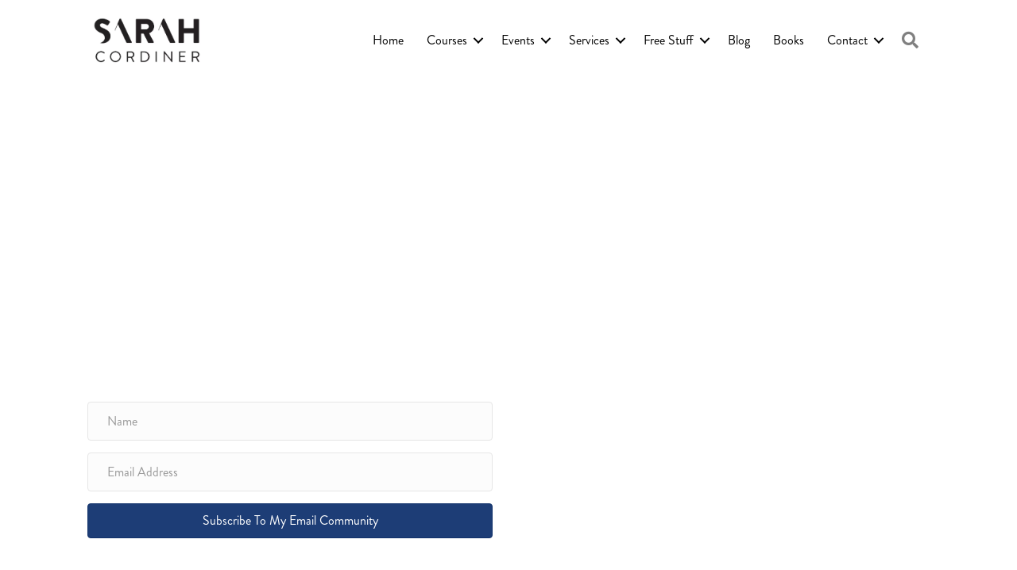

--- FILE ---
content_type: text/html; charset=UTF-8
request_url: https://sarahcordiner.com/tag/coursecreationtips/
body_size: 22250
content:
<!DOCTYPE html><html lang="en-GB"><head><script data-no-optimize="1">var litespeed_docref=sessionStorage.getItem("litespeed_docref");litespeed_docref&&(Object.defineProperty(document,"referrer",{get:function(){return litespeed_docref}}),sessionStorage.removeItem("litespeed_docref"));</script> <meta charset="UTF-8" /><meta name='viewport' content='width=device-width, initial-scale=1.0' /><meta http-equiv='X-UA-Compatible' content='IE=edge' /> <script type="litespeed/javascript">var gform;gform||(document.addEventListener("gform_main_scripts_loaded",function(){gform.scriptsLoaded=!0}),window.addEventListener("DOMContentLiteSpeedLoaded",function(){gform.domLoaded=!0}),gform={domLoaded:!1,scriptsLoaded:!1,initializeOnLoaded:function(o){gform.domLoaded&&gform.scriptsLoaded?o():!gform.domLoaded&&gform.scriptsLoaded?window.addEventListener("DOMContentLiteSpeedLoaded",o):document.addEventListener("gform_main_scripts_loaded",o)},hooks:{action:{},filter:{}},addAction:function(o,n,r,t){gform.addHook("action",o,n,r,t)},addFilter:function(o,n,r,t){gform.addHook("filter",o,n,r,t)},doAction:function(o){gform.doHook("action",o,arguments)},applyFilters:function(o){return gform.doHook("filter",o,arguments)},removeAction:function(o,n){gform.removeHook("action",o,n)},removeFilter:function(o,n,r){gform.removeHook("filter",o,n,r)},addHook:function(o,n,r,t,i){null==gform.hooks[o][n]&&(gform.hooks[o][n]=[]);var e=gform.hooks[o][n];null==i&&(i=n+"_"+e.length),gform.hooks[o][n].push({tag:i,callable:r,priority:t=null==t?10:t})},doHook:function(n,o,r){var t;if(r=Array.prototype.slice.call(r,1),null!=gform.hooks[n][o]&&((o=gform.hooks[n][o]).sort(function(o,n){return o.priority-n.priority}),o.forEach(function(o){"function"!=typeof(t=o.callable)&&(t=window[t]),"action"==n?t.apply(null,r):r[0]=t.apply(null,r)})),"filter"==n)return r[0]},removeHook:function(o,n,t,i){var r;null!=gform.hooks[o][n]&&(r=(r=gform.hooks[o][n]).filter(function(o,n,r){return!!(null!=i&&i!=o.tag||null!=t&&t!=o.priority)}),gform.hooks[o][n]=r)}})</script> <link rel="profile" href="https://gmpg.org/xfn/11" /><meta name='robots' content='index, follow, max-image-preview:large, max-snippet:-1, max-video-preview:-1' /><style>img:is([sizes="auto" i], [sizes^="auto," i]) { contain-intrinsic-size: 3000px 1500px }</style><title>coursecreationtips Archives - Sarah Cordiner</title><link rel="canonical" href="https://sarahcordiner.com/tag/coursecreationtips/" /><link rel="next" href="https://sarahcordiner.com/tag/coursecreationtips/page/2/" /><meta property="og:locale" content="en_GB" /><meta property="og:type" content="article" /><meta property="og:title" content="coursecreationtips Archives - Sarah Cordiner" /><meta property="og:url" content="https://sarahcordiner.com/tag/coursecreationtips/" /><meta property="og:site_name" content="Sarah Cordiner" /><meta property="og:image" content="https://sarahcordiner.com/wp-content/uploads/2020/11/Sarah-Cordiner-social-size.jpg" /><meta property="og:image:width" content="800" /><meta property="og:image:height" content="800" /><meta property="og:image:type" content="image/jpeg" /><meta name="twitter:card" content="summary_large_image" /><meta name="twitter:site" content="@Sarah_Cordiner" /> <script type="application/ld+json" class="yoast-schema-graph">{"@context":"https://schema.org","@graph":[{"@type":"CollectionPage","@id":"https://sarahcordiner.com/tag/coursecreationtips/","url":"https://sarahcordiner.com/tag/coursecreationtips/","name":"coursecreationtips Archives - Sarah Cordiner","isPartOf":{"@id":"https://sarahcordiner.com/#website"},"primaryImageOfPage":{"@id":"https://sarahcordiner.com/tag/coursecreationtips/#primaryimage"},"image":{"@id":"https://sarahcordiner.com/tag/coursecreationtips/#primaryimage"},"thumbnailUrl":"https://sarahcordiner.com/wp-content/uploads/2025/04/Youtube-Thumbnails-31-1.png","breadcrumb":{"@id":"https://sarahcordiner.com/tag/coursecreationtips/#breadcrumb"},"inLanguage":"en-GB"},{"@type":"ImageObject","inLanguage":"en-GB","@id":"https://sarahcordiner.com/tag/coursecreationtips/#primaryimage","url":"https://sarahcordiner.com/wp-content/uploads/2025/04/Youtube-Thumbnails-31-1.png","contentUrl":"https://sarahcordiner.com/wp-content/uploads/2025/04/Youtube-Thumbnails-31-1.png","width":1280,"height":720},{"@type":"BreadcrumbList","@id":"https://sarahcordiner.com/tag/coursecreationtips/#breadcrumb","itemListElement":[{"@type":"ListItem","position":1,"name":"Home","item":"https://sarahcordiner.com/"},{"@type":"ListItem","position":2,"name":"coursecreationtips"}]},{"@type":"WebSite","@id":"https://sarahcordiner.com/#website","url":"https://sarahcordiner.com/","name":"Sarah Cordiner","description":"Qualified Course Creation Specialist","publisher":{"@id":"https://sarahcordiner.com/#/schema/person/d6799bf71f19bcf1fac761dccce036b0"},"potentialAction":[{"@type":"SearchAction","target":{"@type":"EntryPoint","urlTemplate":"https://sarahcordiner.com/?s={search_term_string}"},"query-input":{"@type":"PropertyValueSpecification","valueRequired":true,"valueName":"search_term_string"}}],"inLanguage":"en-GB"},{"@type":["Person","Organization"],"@id":"https://sarahcordiner.com/#/schema/person/d6799bf71f19bcf1fac761dccce036b0","name":"Sarah Cordiner","image":{"@type":"ImageObject","inLanguage":"en-GB","@id":"https://sarahcordiner.com/#/schema/person/image/","url":"https://sarahcordiner.com/wp-content/uploads/2020/11/Sarah-Cordiner-social-size.jpg","contentUrl":"https://sarahcordiner.com/wp-content/uploads/2020/11/Sarah-Cordiner-social-size.jpg","width":800,"height":800,"caption":"Sarah Cordiner"},"logo":{"@id":"https://sarahcordiner.com/#/schema/person/image/"},"sameAs":["https://www.facebook.com/CordinerSarah/","https://www.instagram.com/cordinersarah/","https://www.linkedin.com/in/sarahcordiner/","https://www.pinterest.com.au/sarahcordiner/","https://x.com/Sarah_Cordiner","https://www.youtube.com/channel/UCeIhDlxzROUgTpNMijJsjvQ"]}]}</script> <link rel='dns-prefetch' href='//js.stripe.com' /><link rel='dns-prefetch' href='//www.googletagmanager.com' /><link rel="alternate" type="application/rss+xml" title="Sarah Cordiner &raquo; Feed" href="https://sarahcordiner.com/feed/" /><link rel="alternate" type="application/rss+xml" title="Sarah Cordiner &raquo; Comments Feed" href="https://sarahcordiner.com/comments/feed/" /><link rel="alternate" type="application/rss+xml" title="Sarah Cordiner &raquo; coursecreationtips Tag Feed" href="https://sarahcordiner.com/tag/coursecreationtips/feed/" /><link rel="preload" href="https://sarahcordiner.com/wp-content/plugins/bb-plugin/fonts/fontawesome/5.15.4/webfonts/fa-solid-900.woff2" as="font" type="font/woff2" crossorigin="anonymous"><link data-optimized="2" rel="stylesheet" href="https://sarahcordiner.com/wp-content/litespeed/css/1107db3f7ee7b385cf5c7a7cdf3ee75a.css?ver=42d3a" /><style id='cf-frontend-style-inline-css'>@font-face {
	font-family: 'Brandon Grotesque SC Brand';
	font-weight: 800;
	src: url('https://sarahcordiner.com/wp-content/uploads/2024/01/BrandonGrotesque-Black.otf') format('OpenType');
}
@font-face {
	font-family: 'Brandon Grotesque SC Brand';
	font-weight: 600;
	src: url('https://sarahcordiner.com/wp-content/uploads/2024/01/BrandonGrotesque-Bold.otf') format('OpenType');
}
@font-face {
	font-family: 'Brandon Grotesque SC Brand';
	font-weight: 400;
	src: url('https://sarahcordiner.com/wp-content/uploads/2024/01/BrandonGrotesque-Regular.otf') format('OpenType');
}
@font-face {
	font-family: 'Brandon Grotesque SC Brand';
	font-weight: 800;
	src: url('https://sarahcordiner.com/wp-content/uploads/2024/01/BrandonGrotesque-Black.otf') format('OpenType');
}
@font-face {
	font-family: 'Brandon Grotesque SC Brand';
	font-weight: 600;
	src: url('https://sarahcordiner.com/wp-content/uploads/2024/01/BrandonGrotesque-Bold.otf') format('OpenType');
}
@font-face {
	font-family: 'Brandon Grotesque SC Brand';
	font-weight: 400;
	src: url('https://sarahcordiner.com/wp-content/uploads/2024/01/BrandonGrotesque-Regular.otf') format('OpenType');
}
@font-face {
	font-family: 'Janethville';
	font-weight: 400;
	font-display: auto;
	src: url('https://sarahcordiner.comwp-content/uploads/2020/04/Janethville.woff2') format('woff2'),
		url('https://sarahcordiner.comwp-content/uploads/2020/04/Janethville.woff') format('woff'),
		url('https://sarahcordiner.comwp-content/uploads/2020/04/Janethville.svg') format('svg'),
		url('https://sarahcordiner.comwp-content/uploads/2020/04/Janethville.otf') format('OpenType');
}</style><style id='wp-block-library-theme-inline-css'>.wp-block-audio :where(figcaption){color:#555;font-size:13px;text-align:center}.is-dark-theme .wp-block-audio :where(figcaption){color:#ffffffa6}.wp-block-audio{margin:0 0 1em}.wp-block-code{border:1px solid #ccc;border-radius:4px;font-family:Menlo,Consolas,monaco,monospace;padding:.8em 1em}.wp-block-embed :where(figcaption){color:#555;font-size:13px;text-align:center}.is-dark-theme .wp-block-embed :where(figcaption){color:#ffffffa6}.wp-block-embed{margin:0 0 1em}.blocks-gallery-caption{color:#555;font-size:13px;text-align:center}.is-dark-theme .blocks-gallery-caption{color:#ffffffa6}:root :where(.wp-block-image figcaption){color:#555;font-size:13px;text-align:center}.is-dark-theme :root :where(.wp-block-image figcaption){color:#ffffffa6}.wp-block-image{margin:0 0 1em}.wp-block-pullquote{border-bottom:4px solid;border-top:4px solid;color:currentColor;margin-bottom:1.75em}.wp-block-pullquote cite,.wp-block-pullquote footer,.wp-block-pullquote__citation{color:currentColor;font-size:.8125em;font-style:normal;text-transform:uppercase}.wp-block-quote{border-left:.25em solid;margin:0 0 1.75em;padding-left:1em}.wp-block-quote cite,.wp-block-quote footer{color:currentColor;font-size:.8125em;font-style:normal;position:relative}.wp-block-quote:where(.has-text-align-right){border-left:none;border-right:.25em solid;padding-left:0;padding-right:1em}.wp-block-quote:where(.has-text-align-center){border:none;padding-left:0}.wp-block-quote.is-large,.wp-block-quote.is-style-large,.wp-block-quote:where(.is-style-plain){border:none}.wp-block-search .wp-block-search__label{font-weight:700}.wp-block-search__button{border:1px solid #ccc;padding:.375em .625em}:where(.wp-block-group.has-background){padding:1.25em 2.375em}.wp-block-separator.has-css-opacity{opacity:.4}.wp-block-separator{border:none;border-bottom:2px solid;margin-left:auto;margin-right:auto}.wp-block-separator.has-alpha-channel-opacity{opacity:1}.wp-block-separator:not(.is-style-wide):not(.is-style-dots){width:100px}.wp-block-separator.has-background:not(.is-style-dots){border-bottom:none;height:1px}.wp-block-separator.has-background:not(.is-style-wide):not(.is-style-dots){height:2px}.wp-block-table{margin:0 0 1em}.wp-block-table td,.wp-block-table th{word-break:normal}.wp-block-table :where(figcaption){color:#555;font-size:13px;text-align:center}.is-dark-theme .wp-block-table :where(figcaption){color:#ffffffa6}.wp-block-video :where(figcaption){color:#555;font-size:13px;text-align:center}.is-dark-theme .wp-block-video :where(figcaption){color:#ffffffa6}.wp-block-video{margin:0 0 1em}:root :where(.wp-block-template-part.has-background){margin-bottom:0;margin-top:0;padding:1.25em 2.375em}</style><style id='classic-theme-styles-inline-css'>/*! This file is auto-generated */
.wp-block-button__link{color:#fff;background-color:#32373c;border-radius:9999px;box-shadow:none;text-decoration:none;padding:calc(.667em + 2px) calc(1.333em + 2px);font-size:1.125em}.wp-block-file__button{background:#32373c;color:#fff;text-decoration:none}</style><style id='widget-for-eventbrite-api-display-eventbrite-events-style-inline-css'></style><style id='global-styles-inline-css'>:root{--wp--preset--aspect-ratio--square: 1;--wp--preset--aspect-ratio--4-3: 4/3;--wp--preset--aspect-ratio--3-4: 3/4;--wp--preset--aspect-ratio--3-2: 3/2;--wp--preset--aspect-ratio--2-3: 2/3;--wp--preset--aspect-ratio--16-9: 16/9;--wp--preset--aspect-ratio--9-16: 9/16;--wp--preset--color--black: #000000;--wp--preset--color--cyan-bluish-gray: #abb8c3;--wp--preset--color--white: #ffffff;--wp--preset--color--pale-pink: #f78da7;--wp--preset--color--vivid-red: #cf2e2e;--wp--preset--color--luminous-vivid-orange: #ff6900;--wp--preset--color--luminous-vivid-amber: #fcb900;--wp--preset--color--light-green-cyan: #7bdcb5;--wp--preset--color--vivid-green-cyan: #00d084;--wp--preset--color--pale-cyan-blue: #8ed1fc;--wp--preset--color--vivid-cyan-blue: #0693e3;--wp--preset--color--vivid-purple: #9b51e0;--wp--preset--gradient--vivid-cyan-blue-to-vivid-purple: linear-gradient(135deg,rgba(6,147,227,1) 0%,rgb(155,81,224) 100%);--wp--preset--gradient--light-green-cyan-to-vivid-green-cyan: linear-gradient(135deg,rgb(122,220,180) 0%,rgb(0,208,130) 100%);--wp--preset--gradient--luminous-vivid-amber-to-luminous-vivid-orange: linear-gradient(135deg,rgba(252,185,0,1) 0%,rgba(255,105,0,1) 100%);--wp--preset--gradient--luminous-vivid-orange-to-vivid-red: linear-gradient(135deg,rgba(255,105,0,1) 0%,rgb(207,46,46) 100%);--wp--preset--gradient--very-light-gray-to-cyan-bluish-gray: linear-gradient(135deg,rgb(238,238,238) 0%,rgb(169,184,195) 100%);--wp--preset--gradient--cool-to-warm-spectrum: linear-gradient(135deg,rgb(74,234,220) 0%,rgb(151,120,209) 20%,rgb(207,42,186) 40%,rgb(238,44,130) 60%,rgb(251,105,98) 80%,rgb(254,248,76) 100%);--wp--preset--gradient--blush-light-purple: linear-gradient(135deg,rgb(255,206,236) 0%,rgb(152,150,240) 100%);--wp--preset--gradient--blush-bordeaux: linear-gradient(135deg,rgb(254,205,165) 0%,rgb(254,45,45) 50%,rgb(107,0,62) 100%);--wp--preset--gradient--luminous-dusk: linear-gradient(135deg,rgb(255,203,112) 0%,rgb(199,81,192) 50%,rgb(65,88,208) 100%);--wp--preset--gradient--pale-ocean: linear-gradient(135deg,rgb(255,245,203) 0%,rgb(182,227,212) 50%,rgb(51,167,181) 100%);--wp--preset--gradient--electric-grass: linear-gradient(135deg,rgb(202,248,128) 0%,rgb(113,206,126) 100%);--wp--preset--gradient--midnight: linear-gradient(135deg,rgb(2,3,129) 0%,rgb(40,116,252) 100%);--wp--preset--font-size--small: 13px;--wp--preset--font-size--medium: 20px;--wp--preset--font-size--large: 36px;--wp--preset--font-size--x-large: 42px;--wp--preset--spacing--20: 0.44rem;--wp--preset--spacing--30: 0.67rem;--wp--preset--spacing--40: 1rem;--wp--preset--spacing--50: 1.5rem;--wp--preset--spacing--60: 2.25rem;--wp--preset--spacing--70: 3.38rem;--wp--preset--spacing--80: 5.06rem;--wp--preset--shadow--natural: 6px 6px 9px rgba(0, 0, 0, 0.2);--wp--preset--shadow--deep: 12px 12px 50px rgba(0, 0, 0, 0.4);--wp--preset--shadow--sharp: 6px 6px 0px rgba(0, 0, 0, 0.2);--wp--preset--shadow--outlined: 6px 6px 0px -3px rgba(255, 255, 255, 1), 6px 6px rgba(0, 0, 0, 1);--wp--preset--shadow--crisp: 6px 6px 0px rgba(0, 0, 0, 1);}:where(.is-layout-flex){gap: 0.5em;}:where(.is-layout-grid){gap: 0.5em;}body .is-layout-flex{display: flex;}.is-layout-flex{flex-wrap: wrap;align-items: center;}.is-layout-flex > :is(*, div){margin: 0;}body .is-layout-grid{display: grid;}.is-layout-grid > :is(*, div){margin: 0;}:where(.wp-block-columns.is-layout-flex){gap: 2em;}:where(.wp-block-columns.is-layout-grid){gap: 2em;}:where(.wp-block-post-template.is-layout-flex){gap: 1.25em;}:where(.wp-block-post-template.is-layout-grid){gap: 1.25em;}.has-black-color{color: var(--wp--preset--color--black) !important;}.has-cyan-bluish-gray-color{color: var(--wp--preset--color--cyan-bluish-gray) !important;}.has-white-color{color: var(--wp--preset--color--white) !important;}.has-pale-pink-color{color: var(--wp--preset--color--pale-pink) !important;}.has-vivid-red-color{color: var(--wp--preset--color--vivid-red) !important;}.has-luminous-vivid-orange-color{color: var(--wp--preset--color--luminous-vivid-orange) !important;}.has-luminous-vivid-amber-color{color: var(--wp--preset--color--luminous-vivid-amber) !important;}.has-light-green-cyan-color{color: var(--wp--preset--color--light-green-cyan) !important;}.has-vivid-green-cyan-color{color: var(--wp--preset--color--vivid-green-cyan) !important;}.has-pale-cyan-blue-color{color: var(--wp--preset--color--pale-cyan-blue) !important;}.has-vivid-cyan-blue-color{color: var(--wp--preset--color--vivid-cyan-blue) !important;}.has-vivid-purple-color{color: var(--wp--preset--color--vivid-purple) !important;}.has-black-background-color{background-color: var(--wp--preset--color--black) !important;}.has-cyan-bluish-gray-background-color{background-color: var(--wp--preset--color--cyan-bluish-gray) !important;}.has-white-background-color{background-color: var(--wp--preset--color--white) !important;}.has-pale-pink-background-color{background-color: var(--wp--preset--color--pale-pink) !important;}.has-vivid-red-background-color{background-color: var(--wp--preset--color--vivid-red) !important;}.has-luminous-vivid-orange-background-color{background-color: var(--wp--preset--color--luminous-vivid-orange) !important;}.has-luminous-vivid-amber-background-color{background-color: var(--wp--preset--color--luminous-vivid-amber) !important;}.has-light-green-cyan-background-color{background-color: var(--wp--preset--color--light-green-cyan) !important;}.has-vivid-green-cyan-background-color{background-color: var(--wp--preset--color--vivid-green-cyan) !important;}.has-pale-cyan-blue-background-color{background-color: var(--wp--preset--color--pale-cyan-blue) !important;}.has-vivid-cyan-blue-background-color{background-color: var(--wp--preset--color--vivid-cyan-blue) !important;}.has-vivid-purple-background-color{background-color: var(--wp--preset--color--vivid-purple) !important;}.has-black-border-color{border-color: var(--wp--preset--color--black) !important;}.has-cyan-bluish-gray-border-color{border-color: var(--wp--preset--color--cyan-bluish-gray) !important;}.has-white-border-color{border-color: var(--wp--preset--color--white) !important;}.has-pale-pink-border-color{border-color: var(--wp--preset--color--pale-pink) !important;}.has-vivid-red-border-color{border-color: var(--wp--preset--color--vivid-red) !important;}.has-luminous-vivid-orange-border-color{border-color: var(--wp--preset--color--luminous-vivid-orange) !important;}.has-luminous-vivid-amber-border-color{border-color: var(--wp--preset--color--luminous-vivid-amber) !important;}.has-light-green-cyan-border-color{border-color: var(--wp--preset--color--light-green-cyan) !important;}.has-vivid-green-cyan-border-color{border-color: var(--wp--preset--color--vivid-green-cyan) !important;}.has-pale-cyan-blue-border-color{border-color: var(--wp--preset--color--pale-cyan-blue) !important;}.has-vivid-cyan-blue-border-color{border-color: var(--wp--preset--color--vivid-cyan-blue) !important;}.has-vivid-purple-border-color{border-color: var(--wp--preset--color--vivid-purple) !important;}.has-vivid-cyan-blue-to-vivid-purple-gradient-background{background: var(--wp--preset--gradient--vivid-cyan-blue-to-vivid-purple) !important;}.has-light-green-cyan-to-vivid-green-cyan-gradient-background{background: var(--wp--preset--gradient--light-green-cyan-to-vivid-green-cyan) !important;}.has-luminous-vivid-amber-to-luminous-vivid-orange-gradient-background{background: var(--wp--preset--gradient--luminous-vivid-amber-to-luminous-vivid-orange) !important;}.has-luminous-vivid-orange-to-vivid-red-gradient-background{background: var(--wp--preset--gradient--luminous-vivid-orange-to-vivid-red) !important;}.has-very-light-gray-to-cyan-bluish-gray-gradient-background{background: var(--wp--preset--gradient--very-light-gray-to-cyan-bluish-gray) !important;}.has-cool-to-warm-spectrum-gradient-background{background: var(--wp--preset--gradient--cool-to-warm-spectrum) !important;}.has-blush-light-purple-gradient-background{background: var(--wp--preset--gradient--blush-light-purple) !important;}.has-blush-bordeaux-gradient-background{background: var(--wp--preset--gradient--blush-bordeaux) !important;}.has-luminous-dusk-gradient-background{background: var(--wp--preset--gradient--luminous-dusk) !important;}.has-pale-ocean-gradient-background{background: var(--wp--preset--gradient--pale-ocean) !important;}.has-electric-grass-gradient-background{background: var(--wp--preset--gradient--electric-grass) !important;}.has-midnight-gradient-background{background: var(--wp--preset--gradient--midnight) !important;}.has-small-font-size{font-size: var(--wp--preset--font-size--small) !important;}.has-medium-font-size{font-size: var(--wp--preset--font-size--medium) !important;}.has-large-font-size{font-size: var(--wp--preset--font-size--large) !important;}.has-x-large-font-size{font-size: var(--wp--preset--font-size--x-large) !important;}
:where(.wp-block-post-template.is-layout-flex){gap: 1.25em;}:where(.wp-block-post-template.is-layout-grid){gap: 1.25em;}
:where(.wp-block-columns.is-layout-flex){gap: 2em;}:where(.wp-block-columns.is-layout-grid){gap: 2em;}
:root :where(.wp-block-pullquote){font-size: 1.5em;line-height: 1.6;}</style> <script id="widget-for-eventbrite-api-display-eventbrite-events-script-js-extra" type="litespeed/javascript">var wfea_freemius={"current_plan":"free","can_use_premium_code":"","is_plan_silver":"","is_plan_gold":"","is_plan_platinum":""};var wfea_controls_meta={"common":{"free":[{"name":"wfea_limit","label":"Number of Events to Display","type":"number","args":{"default":5}},{"name":"wfea_order_by","label":"Event Sort Order","type":"select2","args":{"options":{"asc":"Ascending Date","desc":"Descending Date","created_asc":"Created Date \u2013 ascending","created_desc":"Created Date \u2013 descending","published_asc":"EB Published Ascending","published_desc":"EB Published Descending"}}}]},"display":{"free":[{"name":"wfea_booknow","label":"Book Now button"},{"name":"wfea_date","label":"Event Date\/Time in Heading","args":{"condition":{"wfea_layout!":"short_date"}}},{"name":"wfea_excerpt","label":"Excerpt of Event Summary"},{"name":"wfea_thumb","label":"Image Display"},{"name":"wfea_thumb_original","label":"High Resolution Image","args":{"condition":{"wfea_thumb":["true"]}}},{"name":"wfea_readmore","label":"Read More Link on Excerpt","args":{"condition":{"wfea_layout!":["cal","cal_list"]}}}]},"enabling":{"free":[{"name":"wfea_newtab","label":"Link to EB in New Tab","args":{"default":"","condition":{"wfea_layout!":["cal","cal_list"]}}}]},"filtering":[],"selection":{"free":[{"name":"wfea_status","label":"Event Status","type":"select2","args":{"options":{"live":"Live","started":"Started","ended":"Ended","canceled":"Canceled","draft":"Draft","all":"All"},"default":"live","multiple":"true"}}]},"settings":{"free":[{"name":"wfea_booknow_text","label":"Book Now Wording","type":"text","args":{"default":"Register >>"}},{"name":"wfea_css_class","label":"Custom CSS Class","type":"text"},{"name":"wfea_cssID","label":"Custom CSS ID","type":"text"},{"name":"wfea_thumb_align","label":"Image Alignment","type":"select2","args":{"options":{"eaw-alignleft":"Left","eaw-alignright":"Right","eaw-aligncenter":"Center"},"condition":{"wfea_layout":"widget"},"default":"eaw-alignright"}},{"name":"wfea_length","label":"Length of Description","type":"number"},{"name":"wfea_thumb_width","label":"Image Width","type":"number","args":{"condition":{"wfea_layout":"widget"},"default":350,"max":""}},{"name":"wfea_thumb_default","label":"Default Image","type":"text"},{"name":"wfea_readmore_text","label":"Read More Wording","type":"text","args":{"default":"Read More >>","condition":{"wfea_layout!":["cal","cal_list"]}}}]},"ajaxurl":"https:\/\/sarahcordiner.com\/wp-admin\/admin-ajax.php","nonce":"7b28a84b03"}</script> <script type="litespeed/javascript" data-src="https://sarahcordiner.com/wp-includes/js/jquery/jquery.min.js" id="jquery-core-js"></script> <script id="widget-for-eventbrite-api-js-extra" type="litespeed/javascript">var wfea_frontend={"ajaxurl":"https:\/\/sarahcordiner.com\/wp-admin\/admin-ajax.php","nonce":"12945512b6"}</script> <script id="widget-for-eventbrite-api-js-before" type="litespeed/javascript">console.debug=function(){}</script> 
 <script type="litespeed/javascript" data-src="https://www.googletagmanager.com/gtag/js?id=G-4QJ8DW4JK3" id="google_gtagjs-js"></script> <script id="google_gtagjs-js-after" type="litespeed/javascript">window.dataLayer=window.dataLayer||[];function gtag(){dataLayer.push(arguments)}
gtag("set","linker",{"domains":["sarahcordiner.com"]});gtag("js",new Date());gtag("set","developer_id.dZTNiMT",!0);gtag("config","G-4QJ8DW4JK3");window._googlesitekit=window._googlesitekit||{};window._googlesitekit.throttledEvents=[];window._googlesitekit.gtagEvent=(name,data)=>{var key=JSON.stringify({name,data});if(!!window._googlesitekit.throttledEvents[key]){return}window._googlesitekit.throttledEvents[key]=!0;setTimeout(()=>{delete window._googlesitekit.throttledEvents[key]},5);gtag("event",name,{...data,event_source:"site-kit"})}</script> <link rel="https://api.w.org/" href="https://sarahcordiner.com/wp-json/" /><link rel="alternate" title="JSON" type="application/json" href="https://sarahcordiner.com/wp-json/wp/v2/tags/872" /><link rel="EditURI" type="application/rsd+xml" title="RSD" href="https://sarahcordiner.com/xmlrpc.php?rsd" /><meta name="generator" content="WordPress 6.8.3" /> <script type="litespeed/javascript">var bb_powerpack={version:'2.40.6',getAjaxUrl:function(){return atob('aHR0cHM6Ly9zYXJhaGNvcmRpbmVyLmNvbS93cC1hZG1pbi9hZG1pbi1hamF4LnBocA==')},callback:function(){},mapMarkerData:{},post_id:'20102',search_term:'',current_page:'https://sarahcordiner.com/tag/coursecreationtips/',conditionals:{is_front_page:!1,is_home:!1,is_archive:!0,current_post_type:'',is_tax:!1,current_tax:'post_tag',current_term:'coursecreationtips',is_author:!1,current_author:!1,is_search:!1,}}</script> <meta name="generator" content="Site Kit by Google 1.161.0" />
 <script type="litespeed/javascript">(function(w,d,s,l,i){w[l]=w[l]||[];w[l].push({'gtm.start':new Date().getTime(),event:'gtm.js'});var f=d.getElementsByTagName(s)[0],j=d.createElement(s),dl=l!='dataLayer'?'&l='+l:'';j.async=!0;j.src='https://www.googletagmanager.com/gtm.js?id='+i+dl;f.parentNode.insertBefore(j,f)})(window,document,'script','dataLayer','GTM-KF9XDW2')</script> <link rel="icon" href="https://sarahcordiner.com/wp-content/uploads/2017/03/cropped-psa-32x32.png" sizes="32x32" /><link rel="icon" href="https://sarahcordiner.com/wp-content/uploads/2017/03/cropped-psa-192x192.png" sizes="192x192" /><link rel="apple-touch-icon" href="https://sarahcordiner.com/wp-content/uploads/2017/03/cropped-psa-180x180.png" /><meta name="msapplication-TileImage" content="https://sarahcordiner.com/wp-content/uploads/2017/03/cropped-psa-270x270.png" /><style id="wp-custom-css">@media(max-width: 600px) {
	
		
	
.fl-node-dvn4rclix1ez .fl-row-content, .fl-node-w4lpens6kgfj .fl-row-content, .fl-node-4b9hcirvq8jk .fl-row-content, .fl-node-5vrbdy9oqaxj .fl-row-content, .fl-node-d7rgj1nq3fe5 .fl-row-content, .fl-node-eja0dgutz7sw .fl-row-content, .fl-node-czkoba3jy2vh .fl-row-content, .fl-node-v49xcryl23j8 .fl-row-content, .fl-node-0t9cuy8rq5nm .fl-row-content, .fl-node-24rigzqbw0h8 .fl-row-content {
		margin-top: -60px !important;
	}

	
	
	
	.fl-node-3lwdgumh4t5s > .fl-module-content, .fl-node-7kymd5rwlji9 > .fl-module-content, .fl-node-k04spdxfbn1h > .fl-module-content, .fl-node-24o9va5wpufr > .fl-module-content, .fl-node-9uvtodlbz832 > .fl-module-content, .fl-node-5k4yfi3e7n16 > .fl-module-content, .fl-node-4tjurk1niz38 > .fl-module-content, .fl-node-bmah2clpiryq > .fl-module-content, .fl-node-q6c4tajwhos1 > .fl-module-content, .fl-node-m5u4nxeyhsl0 > .fl-module-content, .fl-node-9wz30nimsoe1 > .fl-module-content, .fl-node-9fqltw06hd1s > .fl-module-content, .fl-node-jyq3kbcef7iw > .fl-module-content, .fl-node-fab7xogkmzsw > .fl-module-content, .fl-node-87haldfy56q1 > .fl-module-content, .fl-node-jebq80pn1mw5 > .fl-module-content, .fl-node-ms87b40u29ao > .fl-module-content, .fl-node-a2itgzye7mh5 > .fl-module-content, .fl-node-e7fxhavlbqgy > .fl-module-content, .fl-node-wc217gpfk4bj > .fl-module-content, .fl-node-cjz87dgxf4yw > .fl-module-content, .fl-node-n40umxa1fbl5 > .fl-module-content {
    margin-left: 0;
}

	
	
	.fl-node-3lwdgumh4t5s > .fl-module-content p, .fl-node-k04spdxfbn1h > .fl-module-content p, .fl-node-9uvtodlbz832 > .fl-module-content p, .fl-node-4tjurk1niz38 > .fl-module-content p, .fl-node-q6c4tajwhos1 > .fl-module-content p, .fl-node-9wz30nimsoe1 > .fl-module-content p, .fl-node-jyq3kbcef7iw > .fl-module-content p, .fl-node-87haldfy56q1 > .fl-module-content p, .fl-node-ms87b40u29ao > .fl-module-content p, .fl-node-e7fxhavlbqgy > .fl-module-content p, .fl-node-cjz87dgxf4yw > .fl-module-content p {
		font-size: 24px;
	}
	
	
	
	.fl-node-3lwdgumh4t5s .pp-highlight-box-content, .fl-node-7kymd5rwlji9 .pp-highlight-box-content, .fl-node-k04spdxfbn1h .pp-highlight-box-content, .fl-node-24o9va5wpufr .pp-highlight-box-content, .fl-node-9uvtodlbz832 .pp-highlight-box-content, .fl-node-5k4yfi3e7n16 .pp-highlight-box-content, .fl-node-4tjurk1niz38 .pp-highlight-box-content, .fl-node-bmah2clpiryq .pp-highlight-box-content, .fl-node-q6c4tajwhos1 .pp-highlight-box-content, .fl-node-m5u4nxeyhsl0 .pp-highlight-box-content, .fl-node-9wz30nimsoe1 .pp-highlight-box-content, .fl-node-9fqltw06hd1s .pp-highlight-box-content, .fl-node-jyq3kbcef7iw .pp-highlight-box-content, .fl-node-fab7xogkmzsw .pp-highlight-box-content, .fl-node-87haldfy56q1 .pp-highlight-box-content, .fl-node-jebq80pn1mw5 .pp-highlight-box-content, .fl-node-ms87b40u29ao .pp-highlight-box-content, .fl-node-a2itgzye7mh5 .pp-highlight-box-content, .fl-node-e7fxhavlbqgy .pp-highlight-box-content, .fl-node-wc217gpfk4bj .pp-highlight-box-content, .fl-node-cjz87dgxf4yw .pp-highlight-box-content, .fl-node-n40umxa1fbl5 .pp-highlight-box-content {
		padding: 30px 20px 20px;
	}
	
	
	.fl-node-5ea74a78a3828 ul li {
		text-align: left !important;
	}</style> <script type="litespeed/javascript">(function(w,d,s,l,i){w[l]=w[l]||[];w[l].push({'gtm.start':new Date().getTime(),event:'gtm.js'});var f=d.getElementsByTagName(s)[0],j=d.createElement(s),dl=l!='dataLayer'?'&l='+l:'';j.async=!0;j.src='https://www.googletagmanager.com/gtm.js?id='+i+dl;f.parentNode.insertBefore(j,f)})(window,document,'script','dataLayer','GTM-MF7VL5')</script>  <script data-ad-client="ca-pub-8513818181117158" type="litespeed/javascript" data-src="https://pagead2.googlesyndication.com/pagead/js/adsbygoogle.js"></script> </head><body class="archive tag tag-coursecreationtips tag-872 wp-theme-bb-theme fl-theme-builder-archive fl-theme-builder-archive-post-archives fl-theme-builder-header fl-theme-builder-header-new-header fl-theme-builder-footer fl-theme-builder-footer-footer-2 fl-framework-base fl-preset-default fl-full-width fl-search-active" itemscope="itemscope" itemtype="https://schema.org/WebPage">
 <script type="litespeed/javascript" data-src="https://www.googletagmanager.com/gtag/js?id=UA-75066090-1"></script> <script type="litespeed/javascript">window.dataLayer=window.dataLayer||[];function gtag(){dataLayer.push(arguments)}
gtag('js',new Date());gtag('config','UA-75066090-1')</script> 
<noscript><iframe data-lazyloaded="1" src="about:blank" data-litespeed-src="https://www.googletagmanager.com/ns.html?id=GTM-MF7VL5"
height="0" width="0" style="display:none;visibility:hidden"></iframe></noscript><a aria-label="Skip to content" class="fl-screen-reader-text" href="#fl-main-content">Skip to content</a>
<noscript>
<iframe data-lazyloaded="1" src="about:blank" data-litespeed-src="https://www.googletagmanager.com/ns.html?id=GTM-KF9XDW2" height="0" width="0" style="display:none;visibility:hidden"></iframe>
</noscript><div class="fl-page"><header class="fl-builder-content fl-builder-content-9731 fl-builder-global-templates-locked" data-post-id="9731" data-type="header" data-sticky="0" data-sticky-on="" data-sticky-breakpoint="medium" data-shrink="0" data-overlay="0" data-overlay-bg="transparent" data-shrink-image-height="50px" role="banner" itemscope="itemscope" itemtype="http://schema.org/WPHeader"><div class="fl-row fl-row-full-width fl-row-bg-color fl-node-5e99fb59853e5" data-node="5e99fb59853e5"><div class="fl-row-content-wrap"><div class="uabb-row-separator uabb-top-row-separator" ></div><div class="fl-row-content fl-row-fixed-width fl-node-content"><div class="fl-col-group fl-node-5e99fb59853ea fl-col-group-equal-height fl-col-group-align-center fl-col-group-custom-width" data-node="5e99fb59853ea"><div class="fl-col fl-node-5e99fb59853f8 fl-col-small" data-node="5e99fb59853f8"><div class="fl-col-content fl-node-content"><div class="fl-module fl-module-image-icon fl-node-5e99fb9812b7c" data-node="5e99fb9812b7c"><div class="fl-module-content fl-node-content"><div class="uabb-module-content uabb-imgicon-wrap"><div class="uabb-image
uabb-image-crop-simple		" itemscope itemtype="https://schema.org/ImageObject"><div class="uabb-image-content">
<img data-lazyloaded="1" src="[data-uri]" loading="lazy" decoding="async" width="762" height="361" class="uabb-photo-img wp-image-16317 size-full" data-src="https://sarahcordiner.com/wp-content/uploads/2020/04/saah-cordiner-logo.png" alt="saah cordiner logo" title="saah cordiner logo" itemprop="image" data-srcset="https://sarahcordiner.com/wp-content/uploads/2020/04/saah-cordiner-logo.png 762w, https://sarahcordiner.com/wp-content/uploads/2020/04/saah-cordiner-logo-300x142.png 300w" data-sizes="auto, (max-width: 762px) 100vw, 762px" /></div></div></div></div></div></div></div><div class="fl-col fl-node-5e99fb59853fb" data-node="5e99fb59853fb"><div class="fl-col-content fl-node-content"><div class="fl-module fl-module-menu fl-node-5e99fb59853fe" data-node="5e99fb59853fe"><div class="fl-module-content fl-node-content"><div class="fl-menu fl-menu-responsive-toggle-medium-mobile fl-menu-search-enabled">
<button class="fl-menu-mobile-toggle hamburger" aria-label="Menu"><span class="fl-menu-icon svg-container"><svg version="1.1" class="hamburger-menu" xmlns="http://www.w3.org/2000/svg" xmlns:xlink="http://www.w3.org/1999/xlink" viewBox="0 0 512 512">
<rect class="fl-hamburger-menu-top" width="512" height="102"/>
<rect class="fl-hamburger-menu-middle" y="205" width="512" height="102"/>
<rect class="fl-hamburger-menu-bottom" y="410" width="512" height="102"/>
</svg>
</span></button><div class="fl-clear"></div><nav aria-label="Menu" itemscope="itemscope" itemtype="https://schema.org/SiteNavigationElement"><ul id="menu-main" class="menu fl-menu-horizontal fl-toggle-arrows"><li id="menu-item-10151" class="menu-item menu-item-type-post_type menu-item-object-page menu-item-home"><a href="https://sarahcordiner.com/">Home</a></li><li id="menu-item-8831" class="menu-item menu-item-type-custom menu-item-object-custom menu-item-has-children fl-has-submenu"><div class="fl-has-submenu-container"><a href="https://sarahcordiner.com/edupreneur-academy/">Courses</a><span class="fl-menu-toggle"></span></div><ul class="sub-menu"><li id="menu-item-11497" class="menu-item menu-item-type-custom menu-item-object-custom"><a href="https://sarahcordiner.app.clientclub.net/login">Log In &#8211; Existing Students</a></li><li id="menu-item-10186" class="menu-item menu-item-type-custom menu-item-object-custom"><a href="https://training.sarahcordiner.com/legends-lab">Legends Lab</a></li><li id="menu-item-11496" class="menu-item menu-item-type-custom menu-item-object-custom"><a href="https://sarahcordiner.com/c2c">Concept To Course</a></li><li id="menu-item-20827" class="menu-item menu-item-type-custom menu-item-object-custom"><a href="https://training.sarahcordiner.com/makeyourmembership">Make Your Membership</a></li></ul></li><li id="menu-item-16926" class="menu-item menu-item-type-post_type menu-item-object-page menu-item-has-children fl-has-submenu"><div class="fl-has-submenu-container"><a href="https://sarahcordiner.com/events/">Events</a><span class="fl-menu-toggle"></span></div><ul class="sub-menu"><li id="menu-item-19066" class="menu-item menu-item-type-custom menu-item-object-custom"><a href="https://sarahcordiner.com/events/">All Workshops &#038; Events</a></li><li id="menu-item-18702" class="menu-item menu-item-type-custom menu-item-object-custom"><a href="https://workshop.sarahcordiner.com/contentcreationbootcamp">Content Creation Bootcamp</a></li><li id="menu-item-18703" class="menu-item menu-item-type-custom menu-item-object-custom"><a href="https://sarahcordiner.com/legendslive/">Legends Lab LIVE Bootcamp</a></li><li id="menu-item-20828" class="menu-item menu-item-type-custom menu-item-object-custom"><a href="https://workshop.sarahcordiner.com/businessautomation">Automation Bootcamp</a></li><li id="menu-item-19272" class="menu-item menu-item-type-custom menu-item-object-custom"><a href="https://workshop.sarahcordiner.com/qasessions">Live Q&#038;A Calls</a></li></ul></li><li id="menu-item-8958" class="menu-item menu-item-type-post_type menu-item-object-page menu-item-has-children fl-has-submenu"><div class="fl-has-submenu-container"><a href="https://sarahcordiner.com/course-creation-services/">Services</a><span class="fl-menu-toggle"></span></div><ul class="sub-menu"><li id="menu-item-11729" class="menu-item menu-item-type-custom menu-item-object-custom"><a href="https://sarahcordiner.com/services">Book a Call</a></li><li id="menu-item-9536" class="menu-item menu-item-type-custom menu-item-object-custom"><a href="https://sarahcordiner.com/course-creation-services/">Services &#038; Get It Done Sessions</a></li><li id="menu-item-13178" class="menu-item menu-item-type-post_type menu-item-object-page"><a href="https://sarahcordiner.com/speaker/">Professional Speaker &#038; Trainer</a></li><li id="menu-item-13270" class="menu-item menu-item-type-post_type menu-item-object-page"><a href="https://sarahcordiner.com/promotion/">Get &#8216;Promoted&#8217; by Sarah</a></li></ul></li><li id="menu-item-13250" class="menu-item menu-item-type-post_type menu-item-object-page menu-item-has-children fl-has-submenu"><div class="fl-has-submenu-container"><a href="https://sarahcordiner.com/free-stuff/">Free Stuff</a><span class="fl-menu-toggle"></span></div><ul class="sub-menu"><li id="menu-item-17926" class="menu-item menu-item-type-post_type menu-item-object-page"><a href="https://sarahcordiner.com/businesschecklist/">FREE Personalised Business Success Action Plan Checklist</a></li><li id="menu-item-13251" class="menu-item menu-item-type-post_type menu-item-object-page"><a href="https://sarahcordiner.com/free-stuff/">Free Course Creation &#038; Business Resources</a></li></ul></li><li id="menu-item-13242" class="menu-item menu-item-type-post_type menu-item-object-page current_page_parent"><a href="https://sarahcordiner.com/blog/">Blog</a></li><li id="menu-item-8891" class="menu-item menu-item-type-post_type menu-item-object-page"><a href="https://sarahcordiner.com/books/">Books</a></li><li id="menu-item-8818" class="menu-item menu-item-type-post_type menu-item-object-page menu-item-has-children fl-has-submenu"><div class="fl-has-submenu-container"><a href="https://sarahcordiner.com/contact/">Contact</a><span class="fl-menu-toggle"></span></div><ul class="sub-menu"><li id="menu-item-16854" class="menu-item menu-item-type-custom menu-item-object-custom"><a href="https://sarahcordiner.com/services">Book a Call</a></li><li id="menu-item-13269" class="menu-item menu-item-type-custom menu-item-object-custom"><a href="https://offer.sarahcordiner.com/linktree">LinkTree</a></li><li id="menu-item-9639" class="menu-item menu-item-type-custom menu-item-object-custom"><a href="https://affiliates.sarahcordiner.com/">Legend&#8217;s Lab Affiliates</a></li><li id="menu-item-17112" class="menu-item menu-item-type-custom menu-item-object-custom"><a href="https://affiliates.sarahcordiner.com/signup/15464">Concept to Course Affiliates</a></li><li id="menu-item-18594" class="menu-item menu-item-type-post_type menu-item-object-page"><a href="https://sarahcordiner.com/contact/reviews/">Reviews &#038; Testimonials – Sarah Cordiner</a></li></ul></li><li class='menu-item fl-menu-search-item'><div class="fl-search-form fl-search-form-button fl-search-button-reveal fl-search-button-center fl-search-form-width-full"
><div class="fl-search-form-wrap"><div class="fl-search-form-fields"><div class="fl-search-form-input-wrap"><form role="search" aria-label="Search form" method="get" action="https://sarahcordiner.com/"><div class="fl-form-field">
<input type="search" aria-label="Search input" class="fl-search-text" placeholder="Search..." value="" name="s" /></div></form></div><div class="fl-button-wrap fl-button-width-auto fl-button-center fl-button-has-icon">
<a href="#" target="_self" class="fl-button" role="button">
<i class="fl-button-icon fl-button-icon-before fas fa-search" aria-hidden="true"></i>
</a></div></div></div></div></li></ul></nav></div></div></div></div></div></div></div></div></div></header><div class="uabb-js-breakpoint" style="display: none;"></div><div id="fl-main-content" class="fl-page-content" itemprop="mainContentOfPage" role="main"><div class="fl-builder-content fl-builder-content-8250 fl-builder-global-templates-locked" data-post-id="8250"><div class="fl-row fl-row-full-width fl-row-bg-photo fl-node-5dec4f2a83d54" data-node="5dec4f2a83d54"><div class="fl-row-content-wrap"><div class="uabb-row-separator uabb-top-row-separator" ></div><div class="fl-row-content fl-row-fixed-width fl-node-content"><div class="fl-col-group fl-node-5dec4f2a83abd" data-node="5dec4f2a83abd"><div class="fl-col fl-node-5dec4f2a83c6b" data-node="5dec4f2a83c6b"><div class="fl-col-content fl-node-content"><div class="fl-module fl-module-spacer-gap fl-node-5dec4f2a83ca5" data-node="5dec4f2a83ca5"><div class="fl-module-content fl-node-content"><div class="uabb-module-content uabb-spacer-gap-preview uabb-spacer-gap"></div></div></div></div></div></div><div class="fl-col-group fl-node-5dec4f2a83a34 fl-col-group-custom-width" data-node="5dec4f2a83a34"><div class="fl-col fl-node-5dec4f2a83b74 fl-col-small" data-node="5dec4f2a83b74"><div class="fl-col-content fl-node-content"><div class="fl-module fl-module-info-box fl-node-5dec4f2a83bae" data-node="5dec4f2a83bae"><div class="fl-module-content fl-node-content"><div class="uabb-module-content uabb-infobox infobox-left infobox-responsive-center "><div class="uabb-infobox-left-right-wrap"><div class="uabb-infobox-content"><div class='uabb-infobox-title-wrap'><h1 class="uabb-infobox-title-prefix">LATEST ARTICLES BY SARAH CORDINER</h1></div><div class="uabb-infobox-text-wrap"><div class="uabb-infobox-text uabb-text-editor"><p> </p><p><span style="color: #ffffff;">P</span><span style="color: #ffffff;">ublished author and qualified industry leader in education &amp; course creation </span></p></div></div></div></div></div></div></div><div class="fl-module fl-module-subscribe-form fl-node-5dec4fb40a9cf" data-node="5dec4fb40a9cf"><div class="fl-module-content fl-node-content"><div class="fl-subscribe-form fl-subscribe-form-stacked fl-subscribe-form-name-show fl-form fl-clearfix" ><input type="hidden" id="fl-subscribe-form-nonce" name="fl-subscribe-form-nonce" value="5c0ddfe6c1" /><input type="hidden" name="_wp_http_referer" value="/tag/coursecreationtips/" /><div class="fl-form-field">
<label for="fl-subscribe-form-name" class="hidden">Name</label>
<input type="text" aria-describedby="name-error" name="fl-subscribe-form-name" placeholder="Name" id="fl-subscribe-form-name" class="fl-subscribe-form-name" /><div class="fl-form-error-message" id="name-error">Please enter your name.</div></div><div class="fl-form-field">
<label for="fl-subscribe-form-email" class="hidden">Email Address</label>
<input type="email" aria-describedby="email-error" name="fl-subscribe-form-email" placeholder="Email Address" id="fl-subscribe-form-email"  class="fl-subscribe-form-email"  /><div class="fl-form-error-message" id="email-error">Please enter a valid email address.</div></div><div class="fl-form-button" data-wait-text="Please Wait..."><div class="fl-button-wrap fl-button-width-full fl-button-left">
<a href="#" target="_self" class="fl-button" role="button">
<span class="fl-button-text">Subscribe To My Email Community</span>
</a></div></div><div class="fl-form-success-message"><p>Thanks for subscribing! Please check your email to confirm your subscription and to get some free goodies that I just sent you!</p></div><div class="fl-form-error-message">Something went wrong. Please check your entries and try again.</div></div></div></div></div></div><div class="fl-col fl-node-5dec4f2a83b39 fl-col-small" data-node="5dec4f2a83b39"><div class="fl-col-content fl-node-content"></div></div></div></div></div></div><div class="fl-row fl-row-fixed-width fl-row-bg-none fl-node-5d1047e45385a" data-node="5d1047e45385a"><div class="fl-row-content-wrap"><div class="uabb-row-separator uabb-top-row-separator" ></div><div class="fl-row-content fl-row-fixed-width fl-node-content"><div class="fl-col-group fl-node-5d1059d3a2a2d" data-node="5d1059d3a2a2d"><div class="fl-col fl-node-5d1059d3a2fac" data-node="5d1059d3a2fac"><div class="fl-col-content fl-node-content"><div class="fl-module fl-module-rich-text fl-node-5d104702d519d" data-node="5d104702d519d"><div class="fl-module-content fl-node-content"><div class="fl-rich-text"><p>Subscribe above to join my email community for up to date tips, information and guidance from me on creating online courses, education business development, education leadership, commercialising your expertise and creating and publishing your own profitable education-based products and services.</p></div></div></div></div></div><div class="fl-col fl-node-5d12cb5ba2e50 fl-col-small" data-node="5d12cb5ba2e50"><div class="fl-col-content fl-node-content"><div class="fl-module fl-module-widget fl-node-5d12cb0ca00e1" data-node="5d12cb0ca00e1"><div class="fl-module-content fl-node-content"><div class="fl-widget"><div class="widget widget_search"><h2 class="widgettitle">Search for specific article topics</h2><form aria-label="Search" method="get" role="search" action="https://sarahcordiner.com/" title="Type and press Enter to search.">
<input aria-label="Search" type="search" class="fl-search-input form-control" name="s" placeholder="Search"  value="" onfocus="if (this.value === 'Search') { this.value = ''; }" onblur="if (this.value === '') this.value='Search';" /></form></div></div></div></div></div></div></div></div></div></div><div class="fl-row fl-row-fixed-width fl-row-bg-none fl-node-5dec50c6a6f20" data-node="5dec50c6a6f20"><div class="fl-row-content-wrap"><div class="uabb-row-separator uabb-top-row-separator" ></div><div class="fl-row-content fl-row-fixed-width fl-node-content"><div class="fl-col-group fl-node-5dec50c6bcfe1" data-node="5dec50c6bcfe1"><div class="fl-col fl-node-5dec50c6bd57e" data-node="5dec50c6bd57e"><div class="fl-col-content fl-node-content"><div class="fl-module fl-module-pp-social-icons fl-node-5d12ca1c223bf" data-node="5d12ca1c223bf"><div class="fl-module-content fl-node-content"><div class="pp-social-icons pp-social-icons-horizontal">
<span class="pp-social-icon" itemscope itemtype="https://schema.org/Organization"><link itemprop="url" href="https://sarahcordiner.com">
<a itemprop="sameAs" href="https://www.facebook.com/CordinerSarah/" target="_blank" title="Facebook" aria-label="Facebook" role="button" rel="noopener noreferrer external" >
<i class="fa fa-facebook"></i>
</a>
</span>
<span class="pp-social-icon" itemscope itemtype="https://schema.org/Organization"><link itemprop="url" href="https://sarahcordiner.com">
<a itemprop="sameAs" href="https://twitter.com/Sarah_Cordiner" target="_blank" title="X (Twitter)" aria-label="X (Twitter)" role="button" rel="noopener noreferrer external" >
<svg xmlns="http://www.w3.org/2000/svg" viewBox="0 0 512 512"><path d="M389.2 48h70.6L305.6 224.2 487 464H345L233.7 318.6 106.5 464H35.8L200.7 275.5 26.8 48H172.4L272.9 180.9 389.2 48zM364.4 421.8h39.1L151.1 88h-42L364.4 421.8z"></path></svg>
</a>
</span>
<span class="pp-social-icon" itemscope itemtype="https://schema.org/Organization"><link itemprop="url" href="https://sarahcordiner.com">
<a itemprop="sameAs" href="https://www.youtube.com/channel/UCeIhDlxzROUgTpNMijJsjvQ?sub_confirmation=1" target="_blank" title="YouTube" aria-label="YouTube" role="button" rel="noopener noreferrer external" >
<i class="fa fa-youtube"></i>
</a>
</span>
<span class="pp-social-icon" itemscope itemtype="https://schema.org/Organization"><link itemprop="url" href="https://sarahcordiner.com">
<a itemprop="sameAs" href="https://www.linkedin.com/in/sarahcordiner/" target="_blank" title="LinkedIn" aria-label="LinkedIn" role="button" rel="noopener noreferrer external" >
<i class="fa fa-linkedin"></i>
</a>
</span>
<span class="pp-social-icon" itemscope itemtype="https://schema.org/Organization"><link itemprop="url" href="https://sarahcordiner.com">
<a itemprop="sameAs" href="https://www.pinterest.com.au/sarahcordiner/" target="_blank" title="Pinterest" aria-label="Pinterest" role="button" rel="noopener noreferrer external" >
<i class="fa fa-pinterest-p"></i>
</a>
</span>
<span class="pp-social-icon" itemscope itemtype="https://schema.org/Organization"><link itemprop="url" href="https://sarahcordiner.com">
<a itemprop="sameAs" href="https://www.instagram.com/cordinersarah/" target="_blank" title="Instagram" aria-label="Instagram" role="button" rel="noopener noreferrer external" >
<i class="fa fa-instagram"></i>
</a>
</span></div></div></div></div></div></div></div></div></div><div class="fl-row fl-row-fixed-width fl-row-bg-none fl-node-591fe8eee93bf" data-node="591fe8eee93bf"><div class="fl-row-content-wrap"><div class="uabb-row-separator uabb-top-row-separator" ></div><div class="fl-row-content fl-row-fixed-width fl-node-content"><div class="fl-col-group fl-node-591fe8eee9401" data-node="591fe8eee9401"><div class="fl-col fl-node-591fe8eee9440" data-node="591fe8eee9440"><div class="fl-col-content fl-node-content"><div class="fl-module fl-module-post-grid fl-node-591fe8eee947d" data-node="591fe8eee947d"><div class="fl-module-content fl-node-content"><div class="fl-post-grid" itemscope="itemscope" itemtype="https://schema.org/Collection"><div class="fl-post-column"><div class="fl-post-grid-post fl-post-grid-image-above-title fl-post-columns-post fl-post-align-left post-20102 post type-post status-publish format-standard has-post-thumbnail hentry category-business tag-affiliatemarketing tag-coursecreationtips tag-incomestreams tag-legendslab tag-onlinebusinessstrategy tag-passiveincome tag-tekmatixaffiliate" itemscope="itemscope" itemtype="https://schema.org/BlogPosting"><meta itemscope itemprop="mainEntityOfPage" itemtype="https://schema.org/WebPage" itemid="https://sarahcordiner.com/power-of-affiliate-marketing-how-to-turn-recommendations-into-passive-income/" content="Power of Affiliate Marketing: How to Turn Recommendations into Passive Income" /><meta itemprop="datePublished" content="2025-04-11" /><meta itemprop="dateModified" content="2025-04-11" /><div itemprop="publisher" itemscope itemtype="https://schema.org/Organization"><meta itemprop="name" content="Sarah Cordiner"><div itemprop="logo" itemscope itemtype="https://schema.org/ImageObject"><meta itemprop="url" content="https://sarahcordiner.comwp-content/uploads/2017/02/sarah-cordiner-logo.png"></div></div><div itemscope itemprop="author" itemtype="https://schema.org/Person"><meta itemprop="url" content="https://sarahcordiner.com/author/edupreneurqueen/" /><meta itemprop="name" content="Sarah Cordiner" /></div><div itemscope itemprop="image" itemtype="https://schema.org/ImageObject"><meta itemprop="url" content="https://sarahcordiner.com/wp-content/uploads/2025/04/Youtube-Thumbnails-31-1.png" /><meta itemprop="width" content="1280" /><meta itemprop="height" content="720" /></div><div itemprop="interactionStatistic" itemscope itemtype="https://schema.org/InteractionCounter"><meta itemprop="interactionType" content="https://schema.org/CommentAction" /><meta itemprop="userInteractionCount" content="0" /></div><div class="fl-post-image">
<a href='https://sarahcordiner.com/power-of-affiliate-marketing-how-to-turn-recommendations-into-passive-income/' title='Power of Affiliate Marketing: How to Turn Recommendations into Passive Income'><img data-lazyloaded="1" src="[data-uri]" width="1024" height="576" data-src="https://sarahcordiner.com/wp-content/uploads/2025/04/Youtube-Thumbnails-31-1-1024x576.png" class=" wp-post-image" alt="" itemprop="image" decoding="async" loading="lazy" data-srcset="https://sarahcordiner.com/wp-content/uploads/2025/04/Youtube-Thumbnails-31-1-1024x576.png 1024w, https://sarahcordiner.com/wp-content/uploads/2025/04/Youtube-Thumbnails-31-1-300x169.png 300w, https://sarahcordiner.com/wp-content/uploads/2025/04/Youtube-Thumbnails-31-1-768x432.png 768w, https://sarahcordiner.com/wp-content/uploads/2025/04/Youtube-Thumbnails-31-1.png 1280w" data-sizes="auto, (max-width: 1024px) 100vw, 1024px" /></a></div><div class="fl-post-text"><h2 class="fl-post-title"><a href='https://sarahcordiner.com/power-of-affiliate-marketing-how-to-turn-recommendations-into-passive-income/' title='Power of Affiliate Marketing: How to Turn Recommendations into Passive Income'>Power of Affiliate Marketing: How to Turn Recommendations into Passive Income</a></h2><div class="fl-post-meta">
By <a href="https://sarahcordiner.com/author/edupreneurqueen/">Sarah Cordiner</a>
<span class="fl-post-meta-sep"> | </span>
April 11, 2025</div><div class="fl-post-excerpt"><p>Once upon a time, I scoffed at affiliate marketing. “I’m too busy building my OWN business,” I thought. Sound familiar? But fast forward, and I’ve made over $10K per month in affiliate income—consistently. Why? Because I simply shared the things I was already using and loving anyway. 👉 Reflect Today: How many times have you&#8230;</p></div><div class="fl-post-more-link">
<a href='https://sarahcordiner.com/power-of-affiliate-marketing-how-to-turn-recommendations-into-passive-income/' title='Read More...'>Read More...</a></div></div></div></div><div class="fl-post-column"><div class="fl-post-grid-post fl-post-grid-image-above-title fl-post-columns-post fl-post-align-left post-19861 post type-post status-publish format-standard has-post-thumbnail hentry category-course-creation tag-coursecreation tag-coursecreationacademy-2 tag-coursecreationcoach tag-coursecreationexpert-2 tag-coursecreationtips tag-coursecreator tag-coursecreators-2 tag-edupreneur tag-edupreneurship tag-onlinecoursetips" itemscope="itemscope" itemtype="https://schema.org/BlogPosting"><meta itemscope itemprop="mainEntityOfPage" itemtype="https://schema.org/WebPage" itemid="https://sarahcordiner.com/how-to-create-a-streamlined-and-meaningful-course-2/" content="How To Create a Streamlined and Meaningful Course" /><meta itemprop="datePublished" content="2025-03-18" /><meta itemprop="dateModified" content="2025-03-18" /><div itemprop="publisher" itemscope itemtype="https://schema.org/Organization"><meta itemprop="name" content="Sarah Cordiner"><div itemprop="logo" itemscope itemtype="https://schema.org/ImageObject"><meta itemprop="url" content="https://sarahcordiner.comwp-content/uploads/2017/02/sarah-cordiner-logo.png"></div></div><div itemscope itemprop="author" itemtype="https://schema.org/Person"><meta itemprop="url" content="https://sarahcordiner.com/author/edupreneurqueen/" /><meta itemprop="name" content="Sarah Cordiner" /></div><div itemscope itemprop="image" itemtype="https://schema.org/ImageObject"><meta itemprop="url" content="https://sarahcordiner.com/wp-content/uploads/2025/03/Youtube-Thumbnails-21.png" /><meta itemprop="width" content="1280" /><meta itemprop="height" content="720" /></div><div itemprop="interactionStatistic" itemscope itemtype="https://schema.org/InteractionCounter"><meta itemprop="interactionType" content="https://schema.org/CommentAction" /><meta itemprop="userInteractionCount" content="0" /></div><div class="fl-post-image">
<a href='https://sarahcordiner.com/how-to-create-a-streamlined-and-meaningful-course-2/' title='How To Create a Streamlined and Meaningful Course'><img data-lazyloaded="1" src="[data-uri]" width="1024" height="576" data-src="https://sarahcordiner.com/wp-content/uploads/2025/03/Youtube-Thumbnails-21-1024x576.png" class=" wp-post-image" alt="" itemprop="image" decoding="async" loading="lazy" data-srcset="https://sarahcordiner.com/wp-content/uploads/2025/03/Youtube-Thumbnails-21-1024x576.png 1024w, https://sarahcordiner.com/wp-content/uploads/2025/03/Youtube-Thumbnails-21-300x169.png 300w, https://sarahcordiner.com/wp-content/uploads/2025/03/Youtube-Thumbnails-21-768x432.png 768w, https://sarahcordiner.com/wp-content/uploads/2025/03/Youtube-Thumbnails-21.png 1280w" data-sizes="auto, (max-width: 1024px) 100vw, 1024px" /></a></div><div class="fl-post-text"><h2 class="fl-post-title"><a href='https://sarahcordiner.com/how-to-create-a-streamlined-and-meaningful-course-2/' title='How To Create a Streamlined and Meaningful Course'>How To Create a Streamlined and Meaningful Course</a></h2><div class="fl-post-meta">
By <a href="https://sarahcordiner.com/author/edupreneurqueen/">Sarah Cordiner</a>
<span class="fl-post-meta-sep"> | </span>
March 18, 2025</div><div class="fl-post-excerpt"><p>There is SO much that you can teach and SO many different ways to package it and deliver in a course. If you are planning on creating an online course, coaching program or membership &#8211; then make sure you watch this video first! Join: www.sarahcordiner.com/legends coursecreation #coursecreator #coursecreators #coursecreationtips #coursecreationexpert #coursecreationcoach #coursecreationacademy #edupreneur #edupreneurship #onlinecoursetips</p></div><div class="fl-post-more-link">
<a href='https://sarahcordiner.com/how-to-create-a-streamlined-and-meaningful-course-2/' title='Read More...'>Read More...</a></div></div></div></div><div class="fl-post-column"><div class="fl-post-grid-post fl-post-grid-image-above-title fl-post-columns-post fl-post-align-left post-19766 post type-post status-publish format-standard has-post-thumbnail hentry category-uncategorized tag-courseacademy tag-coursecoach tag-coursecreation tag-coursecreationcoach tag-coursecreationtips tag-coursecreator tag-edupreneur tag-onlinecoursecreation" itemscope="itemscope" itemtype="https://schema.org/BlogPosting"><meta itemscope itemprop="mainEntityOfPage" itemtype="https://schema.org/WebPage" itemid="https://sarahcordiner.com/how-do-you-price-and-package-your-online-course-2/" content="How do you price and package your online course?" /><meta itemprop="datePublished" content="2025-03-03" /><meta itemprop="dateModified" content="2025-03-03" /><div itemprop="publisher" itemscope itemtype="https://schema.org/Organization"><meta itemprop="name" content="Sarah Cordiner"><div itemprop="logo" itemscope itemtype="https://schema.org/ImageObject"><meta itemprop="url" content="https://sarahcordiner.comwp-content/uploads/2017/02/sarah-cordiner-logo.png"></div></div><div itemscope itemprop="author" itemtype="https://schema.org/Person"><meta itemprop="url" content="https://sarahcordiner.com/author/edupreneurqueen/" /><meta itemprop="name" content="Sarah Cordiner" /></div><div itemscope itemprop="image" itemtype="https://schema.org/ImageObject"><meta itemprop="url" content="https://sarahcordiner.com/wp-content/uploads/2025/03/Youtube-Thumbnails-2025-03-03T082905.758.png" /><meta itemprop="width" content="1280" /><meta itemprop="height" content="720" /></div><div itemprop="interactionStatistic" itemscope itemtype="https://schema.org/InteractionCounter"><meta itemprop="interactionType" content="https://schema.org/CommentAction" /><meta itemprop="userInteractionCount" content="0" /></div><div class="fl-post-image">
<a href='https://sarahcordiner.com/how-do-you-price-and-package-your-online-course-2/' title='How do you price and package your online course?'><img data-lazyloaded="1" src="[data-uri]" width="1024" height="576" data-src="https://sarahcordiner.com/wp-content/uploads/2025/03/Youtube-Thumbnails-2025-03-03T082905.758-1024x576.png" class=" wp-post-image" alt="" itemprop="image" decoding="async" loading="lazy" data-srcset="https://sarahcordiner.com/wp-content/uploads/2025/03/Youtube-Thumbnails-2025-03-03T082905.758-1024x576.png 1024w, https://sarahcordiner.com/wp-content/uploads/2025/03/Youtube-Thumbnails-2025-03-03T082905.758-300x169.png 300w, https://sarahcordiner.com/wp-content/uploads/2025/03/Youtube-Thumbnails-2025-03-03T082905.758-768x432.png 768w, https://sarahcordiner.com/wp-content/uploads/2025/03/Youtube-Thumbnails-2025-03-03T082905.758.png 1280w" data-sizes="auto, (max-width: 1024px) 100vw, 1024px" /></a></div><div class="fl-post-text"><h2 class="fl-post-title"><a href='https://sarahcordiner.com/how-do-you-price-and-package-your-online-course-2/' title='How do you price and package your online course?'>How do you price and package your online course?</a></h2><div class="fl-post-meta">
By <a href="https://sarahcordiner.com/author/edupreneurqueen/">Sarah Cordiner</a>
<span class="fl-post-meta-sep"> | </span>
March 3, 2025</div><div class="fl-post-excerpt"><p>Well before you even consider the price you will charge, there are two very critical decisions you need to make first… What TYPE of course(s) are you going to create? What will your customer journey look like based on the market levels you plan to enter? Once you have determined these, THEN you can start&#8230;</p></div><div class="fl-post-more-link">
<a href='https://sarahcordiner.com/how-do-you-price-and-package-your-online-course-2/' title='Read More...'>Read More...</a></div></div></div></div><div class="fl-post-column"><div class="fl-post-grid-post fl-post-grid-image-above-title fl-post-columns-post fl-post-align-left post-17210 post type-post status-publish format-standard has-post-thumbnail hentry category-course-creation tag-coursecoach tag-coursecreation tag-coursecreationtips tag-coursecreator tag-edupreneur tag-teachertrainer" itemscope="itemscope" itemtype="https://schema.org/BlogPosting"><meta itemscope itemprop="mainEntityOfPage" itemtype="https://schema.org/WebPage" itemid="https://sarahcordiner.com/is-it-better-to-create-lots-of-smaller-courses/" content="Is it better to create lots of smaller courses, or one really big course?" /><meta itemprop="datePublished" content="2024-02-23" /><meta itemprop="dateModified" content="2024-08-31" /><div itemprop="publisher" itemscope itemtype="https://schema.org/Organization"><meta itemprop="name" content="Sarah Cordiner"><div itemprop="logo" itemscope itemtype="https://schema.org/ImageObject"><meta itemprop="url" content="https://sarahcordiner.comwp-content/uploads/2017/02/sarah-cordiner-logo.png"></div></div><div itemscope itemprop="author" itemtype="https://schema.org/Person"><meta itemprop="url" content="https://sarahcordiner.com/author/edupreneurqueen/" /><meta itemprop="name" content="Sarah Cordiner" /></div><div itemscope itemprop="image" itemtype="https://schema.org/ImageObject"><meta itemprop="url" content="https://sarahcordiner.com/wp-content/uploads/2024/02/mqdefault-38.webp" /><meta itemprop="width" content="320" /><meta itemprop="height" content="180" /></div><div itemprop="interactionStatistic" itemscope itemtype="https://schema.org/InteractionCounter"><meta itemprop="interactionType" content="https://schema.org/CommentAction" /><meta itemprop="userInteractionCount" content="0" /></div><div class="fl-post-image">
<a href='https://sarahcordiner.com/is-it-better-to-create-lots-of-smaller-courses/' title='Is it better to create lots of smaller courses, or one really big course?'><img data-lazyloaded="1" src="[data-uri]" width="320" height="180" data-src="https://sarahcordiner.com/wp-content/uploads/2024/02/mqdefault-38.webp" class=" wp-post-image" alt="Is it better to create lots of smaller courses, or one really big course? - sarahcordiner.com" itemprop="image" decoding="async" loading="lazy" data-srcset="https://sarahcordiner.com/wp-content/uploads/2024/02/mqdefault-38.webp 320w, https://sarahcordiner.com/wp-content/uploads/2024/02/mqdefault-38-300x169.webp 300w" data-sizes="auto, (max-width: 320px) 100vw, 320px" /></a></div><div class="fl-post-text"><h2 class="fl-post-title"><a href='https://sarahcordiner.com/is-it-better-to-create-lots-of-smaller-courses/' title='Is it better to create lots of smaller courses, or one really big course?'>Is it better to create lots of smaller courses, or one really big course?</a></h2><div class="fl-post-meta">
By <a href="https://sarahcordiner.com/author/edupreneurqueen/">Sarah Cordiner</a>
<span class="fl-post-meta-sep"> | </span>
February 23, 2024</div><div class="fl-post-excerpt"><p>Is it better to create lots of smaller courses, or one really big course? These are very different types of products, which would be priced at different ends of the market and have different audiences and sales strategies. So there is no ‘better’ kind of course type, as it all comes down to your unique&#8230;</p></div><div class="fl-post-more-link">
<a href='https://sarahcordiner.com/is-it-better-to-create-lots-of-smaller-courses/' title='Read More...'>Read More...</a></div></div></div></div><div class="fl-post-column"><div class="fl-post-grid-post fl-post-grid-image-above-title fl-post-columns-post fl-post-align-left post-14269 post type-post status-publish format-standard has-post-thumbnail hentry category-uncategorized tag-c2c tag-coachingbiz tag-concepttocourse tag-coursecoach tag-coursecreationcoach tag-coursecreationsteps tag-coursecreationtips tag-createacourse tag-educationbusiness tag-edupreneur tag-edupreneurship tag-marketdemand tag-marketresearch tag-onlinecoursebusiness tag-teacherpreneur" itemscope="itemscope" itemtype="https://schema.org/BlogPosting"><meta itemscope itemprop="mainEntityOfPage" itemtype="https://schema.org/WebPage" itemid="https://sarahcordiner.com/course-creation-step-3-check-if-your-course-idea-will-sell/" content="Course Creation Step 3 &#8211; Check If Your Course Idea Will Sell!" /><meta itemprop="datePublished" content="2022-08-18" /><meta itemprop="dateModified" content="2022-08-18" /><div itemprop="publisher" itemscope itemtype="https://schema.org/Organization"><meta itemprop="name" content="Sarah Cordiner"><div itemprop="logo" itemscope itemtype="https://schema.org/ImageObject"><meta itemprop="url" content="https://sarahcordiner.comwp-content/uploads/2017/02/sarah-cordiner-logo.png"></div></div><div itemscope itemprop="author" itemtype="https://schema.org/Person"><meta itemprop="url" content="https://sarahcordiner.com/author/edupreneurqueen/" /><meta itemprop="name" content="Sarah Cordiner" /></div><div itemscope itemprop="image" itemtype="https://schema.org/ImageObject"><meta itemprop="url" content="https://sarahcordiner.com/wp-content/uploads/2022/08/Course-creation-3.jpg" /><meta itemprop="width" content="1280" /><meta itemprop="height" content="720" /></div><div itemprop="interactionStatistic" itemscope itemtype="https://schema.org/InteractionCounter"><meta itemprop="interactionType" content="https://schema.org/CommentAction" /><meta itemprop="userInteractionCount" content="0" /></div><div class="fl-post-image">
<a href='https://sarahcordiner.com/course-creation-step-3-check-if-your-course-idea-will-sell/' title='Course Creation Step 3 &#8211; Check If Your Course Idea Will Sell!'><img data-lazyloaded="1" src="[data-uri]" width="1024" height="576" data-src="https://sarahcordiner.com/wp-content/uploads/2022/08/Course-creation-3-1024x576.jpg" class=" wp-post-image" alt="" itemprop="image" decoding="async" loading="lazy" data-srcset="https://sarahcordiner.com/wp-content/uploads/2022/08/Course-creation-3-1024x576.jpg 1024w, https://sarahcordiner.com/wp-content/uploads/2022/08/Course-creation-3-300x169.jpg 300w, https://sarahcordiner.com/wp-content/uploads/2022/08/Course-creation-3-768x432.jpg 768w, https://sarahcordiner.com/wp-content/uploads/2022/08/Course-creation-3.jpg 1280w" data-sizes="auto, (max-width: 1024px) 100vw, 1024px" /></a></div><div class="fl-post-text"><h2 class="fl-post-title"><a href='https://sarahcordiner.com/course-creation-step-3-check-if-your-course-idea-will-sell/' title='Course Creation Step 3 &#8211; Check If Your Course Idea Will Sell!'>Course Creation Step 3 &#8211; Check If Your Course Idea Will Sell!</a></h2><div class="fl-post-meta">
By <a href="https://sarahcordiner.com/author/edupreneurqueen/">Sarah Cordiner</a>
<span class="fl-post-meta-sep"> | </span>
August 18, 2022</div><div class="fl-post-excerpt"><p>Course Creation #Step3 for creating your own amazing online course, is to check whether or not your course idea is likely to sell. You don&#8217;t want to go to all of that work, to then find that you have a course with zero market demand! &nbsp; Grab my FREE course creation training resources to watch&#8230;</p></div><div class="fl-post-more-link">
<a href='https://sarahcordiner.com/course-creation-step-3-check-if-your-course-idea-will-sell/' title='Read More...'>Read More...</a></div></div></div></div><div class="fl-post-column"><div class="fl-post-grid-post fl-post-grid-image-above-title fl-post-columns-post fl-post-align-left post-14263 post type-post status-publish format-standard has-post-thumbnail hentry category-uncategorized tag-coachingbiz tag-coursecoach tag-coursecreationcoach tag-coursecreationsteps tag-coursecreationtips tag-createacourse tag-educationbusiness tag-edupreneur tag-edupreneurship tag-onlinecoursebusiness tag-teacherpreneur" itemscope="itemscope" itemtype="https://schema.org/BlogPosting"><meta itemscope itemprop="mainEntityOfPage" itemtype="https://schema.org/WebPage" itemid="https://sarahcordiner.com/course-creation-step-2-pick-your-online-course-topic/" content="Course Creation Step 2 &#8211; Pick Your Online Course Topic" /><meta itemprop="datePublished" content="2022-08-18" /><meta itemprop="dateModified" content="2022-08-18" /><div itemprop="publisher" itemscope itemtype="https://schema.org/Organization"><meta itemprop="name" content="Sarah Cordiner"><div itemprop="logo" itemscope itemtype="https://schema.org/ImageObject"><meta itemprop="url" content="https://sarahcordiner.comwp-content/uploads/2017/02/sarah-cordiner-logo.png"></div></div><div itemscope itemprop="author" itemtype="https://schema.org/Person"><meta itemprop="url" content="https://sarahcordiner.com/author/edupreneurqueen/" /><meta itemprop="name" content="Sarah Cordiner" /></div><div itemscope itemprop="image" itemtype="https://schema.org/ImageObject"><meta itemprop="url" content="https://sarahcordiner.com/wp-content/uploads/2022/08/Course-creation-2.jpg" /><meta itemprop="width" content="1280" /><meta itemprop="height" content="720" /></div><div itemprop="interactionStatistic" itemscope itemtype="https://schema.org/InteractionCounter"><meta itemprop="interactionType" content="https://schema.org/CommentAction" /><meta itemprop="userInteractionCount" content="0" /></div><div class="fl-post-image">
<a href='https://sarahcordiner.com/course-creation-step-2-pick-your-online-course-topic/' title='Course Creation Step 2 &#8211; Pick Your Online Course Topic'><img data-lazyloaded="1" src="[data-uri]" width="1024" height="576" data-src="https://sarahcordiner.com/wp-content/uploads/2022/08/Course-creation-2-1024x576.jpg" class=" wp-post-image" alt="" itemprop="image" decoding="async" loading="lazy" data-srcset="https://sarahcordiner.com/wp-content/uploads/2022/08/Course-creation-2-1024x576.jpg 1024w, https://sarahcordiner.com/wp-content/uploads/2022/08/Course-creation-2-300x169.jpg 300w, https://sarahcordiner.com/wp-content/uploads/2022/08/Course-creation-2-768x432.jpg 768w, https://sarahcordiner.com/wp-content/uploads/2022/08/Course-creation-2.jpg 1280w" data-sizes="auto, (max-width: 1024px) 100vw, 1024px" /></a></div><div class="fl-post-text"><h2 class="fl-post-title"><a href='https://sarahcordiner.com/course-creation-step-2-pick-your-online-course-topic/' title='Course Creation Step 2 &#8211; Pick Your Online Course Topic'>Course Creation Step 2 &#8211; Pick Your Online Course Topic</a></h2><div class="fl-post-meta">
By <a href="https://sarahcordiner.com/author/edupreneurqueen/">Sarah Cordiner</a>
<span class="fl-post-meta-sep"> | </span>
August 18, 2022</div><div class="fl-post-excerpt"><p>Course Creation #Step2 of creating an online course is to make sure that you have picked the perfect topic for you. &nbsp; But how do you pick the right topic for your course or coaching program when there is SO much that you could be teaching? &nbsp; In this video, I will share with you&#8230;</p></div><div class="fl-post-more-link">
<a href='https://sarahcordiner.com/course-creation-step-2-pick-your-online-course-topic/' title='Read More...'>Read More...</a></div></div></div></div><div class="fl-post-column"><div class="fl-post-grid-post fl-post-grid-image-above-title fl-post-columns-post fl-post-align-left post-14258 post type-post status-publish format-standard has-post-thumbnail hentry category-uncategorized tag-coachingbiz tag-coursecoach tag-coursecreationcoach tag-coursecreationsteps tag-coursecreationtips tag-createacourse tag-educationbusiness tag-edupreneur tag-edupreneurship tag-onlinecoursebusiness tag-teacherpreneur" itemscope="itemscope" itemtype="https://schema.org/BlogPosting"><meta itemscope itemprop="mainEntityOfPage" itemtype="https://schema.org/WebPage" itemid="https://sarahcordiner.com/course-creation-step-1-select-your-course-type-price-customer-journey/" content="Course Creation Step 1 &#8211; Select Your Course Type, Price &#038; Customer Journey" /><meta itemprop="datePublished" content="2022-08-18" /><meta itemprop="dateModified" content="2022-08-18" /><div itemprop="publisher" itemscope itemtype="https://schema.org/Organization"><meta itemprop="name" content="Sarah Cordiner"><div itemprop="logo" itemscope itemtype="https://schema.org/ImageObject"><meta itemprop="url" content="https://sarahcordiner.comwp-content/uploads/2017/02/sarah-cordiner-logo.png"></div></div><div itemscope itemprop="author" itemtype="https://schema.org/Person"><meta itemprop="url" content="https://sarahcordiner.com/author/edupreneurqueen/" /><meta itemprop="name" content="Sarah Cordiner" /></div><div itemscope itemprop="image" itemtype="https://schema.org/ImageObject"><meta itemprop="url" content="https://sarahcordiner.com/wp-content/uploads/2022/08/Course-creation-1.jpg" /><meta itemprop="width" content="1280" /><meta itemprop="height" content="720" /></div><div itemprop="interactionStatistic" itemscope itemtype="https://schema.org/InteractionCounter"><meta itemprop="interactionType" content="https://schema.org/CommentAction" /><meta itemprop="userInteractionCount" content="0" /></div><div class="fl-post-image">
<a href='https://sarahcordiner.com/course-creation-step-1-select-your-course-type-price-customer-journey/' title='Course Creation Step 1 &#8211; Select Your Course Type, Price &#038; Customer Journey'><img data-lazyloaded="1" src="[data-uri]" width="1024" height="576" data-src="https://sarahcordiner.com/wp-content/uploads/2022/08/Course-creation-1-1024x576.jpg" class=" wp-post-image" alt="" itemprop="image" decoding="async" loading="lazy" data-srcset="https://sarahcordiner.com/wp-content/uploads/2022/08/Course-creation-1-1024x576.jpg 1024w, https://sarahcordiner.com/wp-content/uploads/2022/08/Course-creation-1-300x169.jpg 300w, https://sarahcordiner.com/wp-content/uploads/2022/08/Course-creation-1-768x432.jpg 768w, https://sarahcordiner.com/wp-content/uploads/2022/08/Course-creation-1.jpg 1280w" data-sizes="auto, (max-width: 1024px) 100vw, 1024px" /></a></div><div class="fl-post-text"><h2 class="fl-post-title"><a href='https://sarahcordiner.com/course-creation-step-1-select-your-course-type-price-customer-journey/' title='Course Creation Step 1 &#8211; Select Your Course Type, Price &#038; Customer Journey'>Course Creation Step 1 &#8211; Select Your Course Type, Price &#038; Customer Journey</a></h2><div class="fl-post-meta">
By <a href="https://sarahcordiner.com/author/edupreneurqueen/">Sarah Cordiner</a>
<span class="fl-post-meta-sep"> | </span>
August 18, 2022</div><div class="fl-post-excerpt"><p>There are #10steps to creating an online course and #step1 is to first plan out which of the 5 types of online courses you are going to create. &nbsp; Too many business owners jump right into creating a course without first planning their customer journey, pricing and the size and depth of course that they&#8230;</p></div><div class="fl-post-more-link">
<a href='https://sarahcordiner.com/course-creation-step-1-select-your-course-type-price-customer-journey/' title='Read More...'>Read More...</a></div></div></div></div><div class="fl-post-column"><div class="fl-post-grid-post fl-post-grid-image-above-title fl-post-columns-post fl-post-align-left post-14252 post type-post status-publish format-standard has-post-thumbnail hentry category-uncategorized tag-coachingbiz tag-coursecoach tag-coursecreationcoach tag-coursecreationsteps tag-coursecreationtips tag-createacourse tag-educationbusiness tag-edupreneur tag-edupreneurship tag-marketing tag-onlinecoursebusiness tag-presell tag-preselling tag-selling tag-sellyourcourse tag-teacherpreneur" itemscope="itemscope" itemtype="https://schema.org/BlogPosting"><meta itemscope itemprop="mainEntityOfPage" itemtype="https://schema.org/WebPage" itemid="https://sarahcordiner.com/should-you-pre-sell-your-online-course-or-coaching-program/" content="Should You Pre-Sell Your Online Course or Coaching Program?" /><meta itemprop="datePublished" content="2022-08-17" /><meta itemprop="dateModified" content="2022-08-18" /><div itemprop="publisher" itemscope itemtype="https://schema.org/Organization"><meta itemprop="name" content="Sarah Cordiner"><div itemprop="logo" itemscope itemtype="https://schema.org/ImageObject"><meta itemprop="url" content="https://sarahcordiner.comwp-content/uploads/2017/02/sarah-cordiner-logo.png"></div></div><div itemscope itemprop="author" itemtype="https://schema.org/Person"><meta itemprop="url" content="https://sarahcordiner.com/author/edupreneurqueen/" /><meta itemprop="name" content="Sarah Cordiner" /></div><div itemscope itemprop="image" itemtype="https://schema.org/ImageObject"><meta itemprop="url" content="https://sarahcordiner.com/wp-content/uploads/2022/08/Should-You-Pre-sell-your-online-course.jpg" /><meta itemprop="width" content="1280" /><meta itemprop="height" content="720" /></div><div itemprop="interactionStatistic" itemscope itemtype="https://schema.org/InteractionCounter"><meta itemprop="interactionType" content="https://schema.org/CommentAction" /><meta itemprop="userInteractionCount" content="0" /></div><div class="fl-post-image">
<a href='https://sarahcordiner.com/should-you-pre-sell-your-online-course-or-coaching-program/' title='Should You Pre-Sell Your Online Course or Coaching Program?'><img data-lazyloaded="1" src="[data-uri]" width="1024" height="576" data-src="https://sarahcordiner.com/wp-content/uploads/2022/08/Should-You-Pre-sell-your-online-course-1024x576.jpg" class=" wp-post-image" alt="" itemprop="image" decoding="async" loading="lazy" data-srcset="https://sarahcordiner.com/wp-content/uploads/2022/08/Should-You-Pre-sell-your-online-course-1024x576.jpg 1024w, https://sarahcordiner.com/wp-content/uploads/2022/08/Should-You-Pre-sell-your-online-course-300x169.jpg 300w, https://sarahcordiner.com/wp-content/uploads/2022/08/Should-You-Pre-sell-your-online-course-768x432.jpg 768w, https://sarahcordiner.com/wp-content/uploads/2022/08/Should-You-Pre-sell-your-online-course.jpg 1280w" data-sizes="auto, (max-width: 1024px) 100vw, 1024px" /></a></div><div class="fl-post-text"><h2 class="fl-post-title"><a href='https://sarahcordiner.com/should-you-pre-sell-your-online-course-or-coaching-program/' title='Should You Pre-Sell Your Online Course or Coaching Program?'>Should You Pre-Sell Your Online Course or Coaching Program?</a></h2><div class="fl-post-meta">
By <a href="https://sarahcordiner.com/author/edupreneurqueen/">Sarah Cordiner</a>
<span class="fl-post-meta-sep"> | </span>
August 17, 2022</div><div class="fl-post-excerpt"><p>There is lots of conflicting advice out there about pre-selling your courses and coaching programs &#8211; to the point at which many new course creators are focussing more on marketing than on actually creating their product in the first place. &nbsp; The truth is, there is no &#8216;right or wrong&#8217; when it comes to rpe-selling;&#8230;</p></div><div class="fl-post-more-link">
<a href='https://sarahcordiner.com/should-you-pre-sell-your-online-course-or-coaching-program/' title='Read More...'>Read More...</a></div></div></div></div><div class="fl-post-column"><div class="fl-post-grid-post fl-post-grid-image-above-title fl-post-columns-post fl-post-align-left post-14151 post type-post status-publish format-standard has-post-thumbnail hentry category-uncategorized tag-contentcreation tag-coursecoach tag-coursecreationtips tag-courseplatform tag-cousecreationcoach tag-createonlinecourses tag-edupreneur tag-elearning tag-lms tag-onlincecoursevideos tag-onlinecoursecreation tag-onlinecoursetips tag-onlineteacher tag-teachonline tag-techtips tag-techtools" itemscope="itemscope" itemtype="https://schema.org/BlogPosting"><meta itemscope itemprop="mainEntityOfPage" itemtype="https://schema.org/WebPage" itemid="https://sarahcordiner.com/should-you-sell-your-course-from-your-own-website-or-a-learning-management-system/" content="Should You Sell Your Course From Your Own Website or a Learning Management System?" /><meta itemprop="datePublished" content="2022-08-10" /><meta itemprop="dateModified" content="2022-08-18" /><div itemprop="publisher" itemscope itemtype="https://schema.org/Organization"><meta itemprop="name" content="Sarah Cordiner"><div itemprop="logo" itemscope itemtype="https://schema.org/ImageObject"><meta itemprop="url" content="https://sarahcordiner.comwp-content/uploads/2017/02/sarah-cordiner-logo.png"></div></div><div itemscope itemprop="author" itemtype="https://schema.org/Person"><meta itemprop="url" content="https://sarahcordiner.com/author/edupreneurqueen/" /><meta itemprop="name" content="Sarah Cordiner" /></div><div itemscope itemprop="image" itemtype="https://schema.org/ImageObject"><meta itemprop="url" content="https://sarahcordiner.com/wp-content/uploads/2022/08/Should-You-Sell-Your-Course-From-Your-Own-Website-or-a-Learning-Management-System.png" /><meta itemprop="width" content="1280" /><meta itemprop="height" content="720" /></div><div itemprop="interactionStatistic" itemscope itemtype="https://schema.org/InteractionCounter"><meta itemprop="interactionType" content="https://schema.org/CommentAction" /><meta itemprop="userInteractionCount" content="0" /></div><div class="fl-post-image">
<a href='https://sarahcordiner.com/should-you-sell-your-course-from-your-own-website-or-a-learning-management-system/' title='Should You Sell Your Course From Your Own Website or a Learning Management System?'><img data-lazyloaded="1" src="[data-uri]" width="1024" height="576" data-src="https://sarahcordiner.com/wp-content/uploads/2022/08/Should-You-Sell-Your-Course-From-Your-Own-Website-or-a-Learning-Management-System-1024x576.png" class=" wp-post-image" alt="" itemprop="image" decoding="async" loading="lazy" data-srcset="https://sarahcordiner.com/wp-content/uploads/2022/08/Should-You-Sell-Your-Course-From-Your-Own-Website-or-a-Learning-Management-System-1024x576.png 1024w, https://sarahcordiner.com/wp-content/uploads/2022/08/Should-You-Sell-Your-Course-From-Your-Own-Website-or-a-Learning-Management-System-300x169.png 300w, https://sarahcordiner.com/wp-content/uploads/2022/08/Should-You-Sell-Your-Course-From-Your-Own-Website-or-a-Learning-Management-System-768x432.png 768w, https://sarahcordiner.com/wp-content/uploads/2022/08/Should-You-Sell-Your-Course-From-Your-Own-Website-or-a-Learning-Management-System.png 1280w" data-sizes="auto, (max-width: 1024px) 100vw, 1024px" /></a></div><div class="fl-post-text"><h2 class="fl-post-title"><a href='https://sarahcordiner.com/should-you-sell-your-course-from-your-own-website-or-a-learning-management-system/' title='Should You Sell Your Course From Your Own Website or a Learning Management System?'>Should You Sell Your Course From Your Own Website or a Learning Management System?</a></h2><div class="fl-post-meta">
By <a href="https://sarahcordiner.com/author/edupreneurqueen/">Sarah Cordiner</a>
<span class="fl-post-meta-sep"> | </span>
August 10, 2022</div><div class="fl-post-excerpt"><p>Did you know that there are 3 main platforms that you can sell your online courses from? 1. Your own website 2. A learning management system 3. A course marketplace &nbsp; But which one should you use? Which one is best? &nbsp; In this video I will explain! &nbsp; I also have an article that&#8230;</p></div><div class="fl-post-more-link">
<a href='https://sarahcordiner.com/should-you-sell-your-course-from-your-own-website-or-a-learning-management-system/' title='Read More...'>Read More...</a></div></div></div></div><div class="fl-post-column"><div class="fl-post-grid-post fl-post-grid-image-above-title fl-post-columns-post fl-post-align-left post-14147 post type-post status-publish format-standard has-post-thumbnail hentry category-uncategorized tag-contentcreation tag-coursecreationtips tag-edupreneur tag-filmingtips tag-onlincecoursevideos tag-onlinecoursetips tag-onlineteacher tag-teachonline tag-videomarketing tag-videotips tag-vlogging" itemscope="itemscope" itemtype="https://schema.org/BlogPosting"><meta itemscope itemprop="mainEntityOfPage" itemtype="https://schema.org/WebPage" itemid="https://sarahcordiner.com/do-you-need-a-professional-filming-studio-to-create-a-quality-online-course/" content="Do You Need a Professional Filming Studio To Create a Quality Online Course?" /><meta itemprop="datePublished" content="2022-08-10" /><meta itemprop="dateModified" content="2022-08-18" /><div itemprop="publisher" itemscope itemtype="https://schema.org/Organization"><meta itemprop="name" content="Sarah Cordiner"><div itemprop="logo" itemscope itemtype="https://schema.org/ImageObject"><meta itemprop="url" content="https://sarahcordiner.comwp-content/uploads/2017/02/sarah-cordiner-logo.png"></div></div><div itemscope itemprop="author" itemtype="https://schema.org/Person"><meta itemprop="url" content="https://sarahcordiner.com/author/edupreneurqueen/" /><meta itemprop="name" content="Sarah Cordiner" /></div><div itemscope itemprop="image" itemtype="https://schema.org/ImageObject"><meta itemprop="url" content="https://sarahcordiner.com/wp-content/uploads/2022/08/Do-You-Need-a-Professional-Filming-Studio-To-Create-a-Quality-Online-Course-1.png" /><meta itemprop="width" content="1280" /><meta itemprop="height" content="720" /></div><div itemprop="interactionStatistic" itemscope itemtype="https://schema.org/InteractionCounter"><meta itemprop="interactionType" content="https://schema.org/CommentAction" /><meta itemprop="userInteractionCount" content="0" /></div><div class="fl-post-image">
<a href='https://sarahcordiner.com/do-you-need-a-professional-filming-studio-to-create-a-quality-online-course/' title='Do You Need a Professional Filming Studio To Create a Quality Online Course?'><img data-lazyloaded="1" src="[data-uri]" width="1024" height="576" data-src="https://sarahcordiner.com/wp-content/uploads/2022/08/Do-You-Need-a-Professional-Filming-Studio-To-Create-a-Quality-Online-Course-1-1024x576.png" class=" wp-post-image" alt="" itemprop="image" decoding="async" loading="lazy" data-srcset="https://sarahcordiner.com/wp-content/uploads/2022/08/Do-You-Need-a-Professional-Filming-Studio-To-Create-a-Quality-Online-Course-1-1024x576.png 1024w, https://sarahcordiner.com/wp-content/uploads/2022/08/Do-You-Need-a-Professional-Filming-Studio-To-Create-a-Quality-Online-Course-1-300x169.png 300w, https://sarahcordiner.com/wp-content/uploads/2022/08/Do-You-Need-a-Professional-Filming-Studio-To-Create-a-Quality-Online-Course-1-768x432.png 768w, https://sarahcordiner.com/wp-content/uploads/2022/08/Do-You-Need-a-Professional-Filming-Studio-To-Create-a-Quality-Online-Course-1.png 1280w" data-sizes="auto, (max-width: 1024px) 100vw, 1024px" /></a></div><div class="fl-post-text"><h2 class="fl-post-title"><a href='https://sarahcordiner.com/do-you-need-a-professional-filming-studio-to-create-a-quality-online-course/' title='Do You Need a Professional Filming Studio To Create a Quality Online Course?'>Do You Need a Professional Filming Studio To Create a Quality Online Course?</a></h2><div class="fl-post-meta">
By <a href="https://sarahcordiner.com/author/edupreneurqueen/">Sarah Cordiner</a>
<span class="fl-post-meta-sep"> | </span>
August 10, 2022</div><div class="fl-post-excerpt"><p>You&#8217;ll be very pleased to know, that these days alone can create really high quality content with free tools and very cheap equipment! &nbsp; Watch this video for some tips, and you can also read this blog article for much more in-depth video and filming tips: https://sarahcordiner.com/filming-and-video-tips-for-entrepreneurs-edupreneurs-and-online-course-creators/</p></div><div class="fl-post-more-link">
<a href='https://sarahcordiner.com/do-you-need-a-professional-filming-studio-to-create-a-quality-online-course/' title='Read More...'>Read More...</a></div></div></div></div></div><div class="fl-clear"></div><div class="fl-builder-pagination"><ul class='page-numbers'><li><span aria-current="page" class="page-numbers current">1</span></li><li><a class="page-numbers" href="https://sarahcordiner.com/tag/coursecreationtips/page/2/">2</a></li><li><a class="next page-numbers" href="https://sarahcordiner.com/tag/coursecreationtips/page/2/">Next &raquo;</a></li></ul></div></div></div></div></div></div><div class="fl-col-group fl-node-5dec51bfd32ac" data-node="5dec51bfd32ac"><div class="fl-col fl-node-5dec51bfd3722" data-node="5dec51bfd3722"><div class="fl-col-content fl-node-content"><div class="fl-module fl-module-separator fl-node-5dec51bfd3016" data-node="5dec51bfd3016"><div class="fl-module-content fl-node-content"><div class="fl-separator"></div></div></div></div></div></div></div></div></div><div class="fl-row fl-row-fixed-width fl-row-bg-none fl-node-5d12ca989550d" data-node="5d12ca989550d"><div class="fl-row-content-wrap"><div class="uabb-row-separator uabb-top-row-separator" ></div><div class="fl-row-content fl-row-fixed-width fl-node-content"><div class="fl-col-group fl-node-5d12ca989d06e" data-node="5d12ca989d06e"><div class="fl-col fl-node-5d12ca989d31b" data-node="5d12ca989d31b"><div class="fl-col-content fl-node-content"><div class="fl-module fl-module-separator fl-node-5d12ca98950ca" data-node="5d12ca98950ca"><div class="fl-module-content fl-node-content"><div class="fl-separator"></div></div></div></div></div></div></div></div></div></div><div class="uabb-js-breakpoint" style="display: none;"></div></div><footer class="fl-builder-content fl-builder-content-11095 fl-builder-global-templates-locked" data-post-id="11095" data-type="footer" itemscope="itemscope" itemtype="http://schema.org/WPFooter"><div class="fl-row fl-row-full-width fl-row-bg-color fl-node-5ea10355c7d07" data-node="5ea10355c7d07"><div class="fl-row-content-wrap"><div class="uabb-row-separator uabb-top-row-separator" ></div><div class="fl-row-content fl-row-fixed-width fl-node-content"><div class="fl-col-group fl-node-5ea1036828c75 fl-col-group-custom-width" data-node="5ea1036828c75"><div class="fl-col fl-node-5ea1029bcd1ef fl-col-small" data-node="5ea1029bcd1ef"><div class="fl-col-content fl-node-content"><div class="fl-module fl-module-heading fl-node-5ea1029bcd1fc" data-node="5ea1029bcd1fc"><div class="fl-module-content fl-node-content"><h3 class="fl-heading">
<span class="fl-heading-text">Menu</span></h3></div></div><div class="fl-module fl-module-rich-text fl-node-5ea108289a1d9" data-node="5ea108289a1d9"><div class="fl-module-content fl-node-content"><div class="fl-rich-text"><ul><li><a href="https://sarahcordiner.com/">Home</a></li><li><a href="https://sarahcordiner.com/edupreneur-academy/">Courses</a></li><li><a href="https://sarahcordiner.com/edupreneur-academy/">Legends Lab</a></li><li><a href="https://sarahcordiner.com/blog/">Blog</a></li><li><a href="https://sarahcordiner.com/books/">Books</a></li><li><a href="https://sarahcordiner.com/affiliates">Affiliates</a></li><li><a href="https://sarahcordiner.com/contact/">Contact</a></li></ul></div></div></div></div></div><div class="fl-col fl-node-5ea1029bcd1ee fl-col-small" data-node="5ea1029bcd1ee"><div class="fl-col-content fl-node-content"><div class="fl-module fl-module-heading fl-node-5ea1064be94f3" data-node="5ea1064be94f3"><div class="fl-module-content fl-node-content"><h3 class="fl-heading">
<span class="fl-heading-text">Work With Me</span></h3></div></div><div class="fl-module fl-module-rich-text fl-node-5ea1029bcd1f8" data-node="5ea1029bcd1f8"><div class="fl-module-content fl-node-content"><div class="fl-rich-text"><ul><li><a href="https://sarahcordiner.com/edupreneur-academy/">Group Coaching</a></li><li><a href="http://sarahcordiner.com/contact">Book a Call</a></li><li><a href="https://www.facebook.com/CordinerSarah/events">Events</a></li><li><a href="https://sarahcordiner.com/course-creation-services/">Done-For-You Services</a></li><li><a href="https://sarahcordiner.com/speaker/">Speaker</a></li></ul></div></div></div></div></div><div class="fl-col fl-node-5ea1064be943e fl-col-small" data-node="5ea1064be943e"><div class="fl-col-content fl-node-content"><div class="fl-module fl-module-heading fl-node-5ea10ee8818ed" data-node="5ea10ee8818ed"><div class="fl-module-content fl-node-content"><h3 class="fl-heading">
<span class="fl-heading-text">Courses</span></h3></div></div><div class="fl-module fl-module-rich-text fl-node-5ea1064be94f5" data-node="5ea1064be94f5"><div class="fl-module-content fl-node-content"><div class="fl-rich-text"><ul><li><a href="https://sarahcordiner.com/free-stuff">Free Course Creation &amp; Business Growth Training</a></li><li><a href="https://sarahcordiner.com/edupreneur-academy/">The Legends Lab</a></li><li><a href="http://sarahcordiner.com/c2c">Concept To Course</a></li></ul></div></div></div></div></div><div class="fl-col fl-node-5ea10ec129d98 fl-col-small" data-node="5ea10ec129d98"><div class="fl-col-content fl-node-content"><div class="fl-module fl-module-heading fl-node-5ea10824f1c74" data-node="5ea10824f1c74"><div class="fl-module-content fl-node-content"><h3 class="fl-heading">
<span class="fl-heading-text">☏ +1 888-445-1191</span></h3></div></div><div class="fl-module fl-module-heading fl-node-djwxklp9u0fv" data-node="djwxklp9u0fv"><div class="fl-module-content fl-node-content"><h3 class="fl-heading">
<span class="fl-heading-text">Lets Connect!</span></h3></div></div><div class="fl-module fl-module-pp-social-icons fl-node-5ea11066bb329" data-node="5ea11066bb329"><div class="fl-module-content fl-node-content"><div class="pp-social-icons pp-social-icons-horizontal">
<span class="pp-social-icon" itemscope itemtype="https://schema.org/Organization"><link itemprop="url" href="https://sarahcordiner.com">
<a itemprop="sameAs" href="https://www.facebook.com/CordinerSarah/" target="_blank" title="Facebook" aria-label="Facebook" role="button" rel="noopener noreferrer external" >
<i class="fa fa-facebook"></i>
</a>
</span>
<span class="pp-social-icon" itemscope itemtype="https://schema.org/Organization"><link itemprop="url" href="https://sarahcordiner.com">
<a itemprop="sameAs" href="https://twitter.com/Sarah_Cordiner" target="_blank" title="X (Twitter)" aria-label="X (Twitter)" role="button" rel="noopener noreferrer external" >
<svg xmlns="http://www.w3.org/2000/svg" viewBox="0 0 512 512"><path d="M389.2 48h70.6L305.6 224.2 487 464H345L233.7 318.6 106.5 464H35.8L200.7 275.5 26.8 48H172.4L272.9 180.9 389.2 48zM364.4 421.8h39.1L151.1 88h-42L364.4 421.8z"></path></svg>
</a>
</span>
<span class="pp-social-icon" itemscope itemtype="https://schema.org/Organization"><link itemprop="url" href="https://sarahcordiner.com">
<a itemprop="sameAs" href="https://www.youtube.com/channel/UCeIhDlxzROUgTpNMijJsjvQ?sub_confirmation=1" target="_blank" title="YouTube" aria-label="YouTube" role="button" rel="noopener noreferrer external" >
<i class="fa fa-youtube"></i>
</a>
</span>
<span class="pp-social-icon" itemscope itemtype="https://schema.org/Organization"><link itemprop="url" href="https://sarahcordiner.com">
<a itemprop="sameAs" href="https://www.linkedin.com/in/sarahcordiner/" target="_blank" title="LinkedIn" aria-label="LinkedIn" role="button" rel="noopener noreferrer external" >
<i class="fa fa-linkedin"></i>
</a>
</span>
<span class="pp-social-icon" itemscope itemtype="https://schema.org/Organization"><link itemprop="url" href="https://sarahcordiner.com">
<a itemprop="sameAs" href="https://www.pinterest.com.au/sarahcordiner/" target="_blank" title="Pinterest" aria-label="Pinterest" role="button" rel="noopener noreferrer external" >
<i class="fa fa-pinterest-p"></i>
</a>
</span>
<span class="pp-social-icon" itemscope itemtype="https://schema.org/Organization"><link itemprop="url" href="https://sarahcordiner.com">
<a itemprop="sameAs" href="https://www.instagram.com/sarahcordiner_" target="_blank" title="Instagram" aria-label="Instagram" role="button" rel="noopener noreferrer external" >
<i class="fa fa-instagram"></i>
</a>
</span>
<span class="pp-social-icon" itemscope itemtype="https://schema.org/Organization"><link itemprop="url" href="https://sarahcordiner.com">
<a itemprop="sameAs" href="https://www.tiktok.com/@sarahcordiner" target="_blank" title="TikTok" aria-label="TikTok" role="button" rel="noopener noreferrer external" >
<i class="fa fa-tiktok"></i>
</a>
</span>
<span class="pp-social-icon" itemscope itemtype="https://schema.org/Organization"><link itemprop="url" href="https://sarahcordiner.com">
<a itemprop="sameAs" href="http://sarah@sarahcordiner.com" target="_blank" title="Email" aria-label="Email" role="button" rel="noopener noreferrer external" >
<i class="fa fa-envelope"></i>
</a>
</span></div></div></div><div class="fl-module fl-module-pp-social-icons fl-node-5ea10fbe3b50c" data-node="5ea10fbe3b50c"><div class="fl-module-content fl-node-content"><div class="pp-social-icons pp-social-icons-horizontal"></div></div></div></div></div></div><div class="fl-col-group fl-node-5ea1038550415" data-node="5ea1038550415"><div class="fl-col fl-node-5ea1038550705" data-node="5ea1038550705"><div class="fl-col-content fl-node-content"><div class="fl-module fl-module-uabb-separator fl-node-5ea10436d41c8" data-node="5ea10436d41c8"><div class="fl-module-content fl-node-content"><div class="uabb-module-content uabb-separator-parent"><div class="uabb-separator"></div></div></div></div><div class="fl-module fl-module-rich-text fl-node-5fe2b123607a1" data-node="5fe2b123607a1"><div class="fl-module-content fl-node-content"><div class="fl-rich-text"><p style="text-align: center;"><a href="https://sarahcordiner.com/privacy/">Privacy Policy </a>  ~  <a href="https://offer.sarahcordiner.com/services-terms-of-service-page">Terms of Use  ~  Terms of Service</a></p></div></div></div><div class="fl-module fl-module-rich-text fl-node-5fe2b0156aef6" data-node="5fe2b0156aef6"><div class="fl-module-content fl-node-content"><div class="fl-rich-text"><p style="text-align: center;">© 2025 Sarah Cordiner. All Rights Reserved.</p></div></div></div></div></div></div></div></div></div></footer><div class="uabb-js-breakpoint" style="display: none;"></div></div> <script type="speculationrules">{"prefetch":[{"source":"document","where":{"and":[{"href_matches":"\/*"},{"not":{"href_matches":["\/wp-*.php","\/wp-admin\/*","\/wp-content\/uploads\/*","\/wp-content\/*","\/wp-content\/plugins\/*","\/wp-content\/themes\/bb-theme\/*","\/*\\?(.+)"]}},{"not":{"selector_matches":"a[rel~=\"nofollow\"]"}},{"not":{"selector_matches":".no-prefetch, .no-prefetch a"}}]},"eagerness":"conservative"}]}</script> <script type="litespeed/javascript">(function(d,s,id){var js,fjs=d.getElementsByTagName(s)[0];js=d.createElement(s);js.id=id;js.src='https://connect.facebook.net/en_US/sdk/xfbml.customerchat.js#xfbml=1&version=v6.0&autoLogAppEvents=1'
fjs.parentNode.insertBefore(js,fjs)}(document,'script','facebook-jssdk'))</script> <div class="fb-customerchat" attribution="wordpress" attribution_version="2.3" page_id="662182970528637"></div> <script type="litespeed/javascript" data-src="https://js.stripe.com/v3/" id="stripe-js-js"></script> <script id="wpecpp-js-extra" type="litespeed/javascript">var wpecpp={"ajaxUrl":"https:\/\/sarahcordiner.com\/wp-admin\/admin-ajax.php","nonce":"63cafa8070","opens":"1","cancel":"","return":""}</script> <script id="fl-automator-js-extra" type="litespeed/javascript">var themeopts={"medium_breakpoint":"992","mobile_breakpoint":"768","scrollTopPosition":"800"}</script> <script data-no-optimize="1">window.lazyLoadOptions=Object.assign({},{threshold:300},window.lazyLoadOptions||{});!function(t,e){"object"==typeof exports&&"undefined"!=typeof module?module.exports=e():"function"==typeof define&&define.amd?define(e):(t="undefined"!=typeof globalThis?globalThis:t||self).LazyLoad=e()}(this,function(){"use strict";function e(){return(e=Object.assign||function(t){for(var e=1;e<arguments.length;e++){var n,a=arguments[e];for(n in a)Object.prototype.hasOwnProperty.call(a,n)&&(t[n]=a[n])}return t}).apply(this,arguments)}function o(t){return e({},at,t)}function l(t,e){return t.getAttribute(gt+e)}function c(t){return l(t,vt)}function s(t,e){return function(t,e,n){e=gt+e;null!==n?t.setAttribute(e,n):t.removeAttribute(e)}(t,vt,e)}function i(t){return s(t,null),0}function r(t){return null===c(t)}function u(t){return c(t)===_t}function d(t,e,n,a){t&&(void 0===a?void 0===n?t(e):t(e,n):t(e,n,a))}function f(t,e){et?t.classList.add(e):t.className+=(t.className?" ":"")+e}function _(t,e){et?t.classList.remove(e):t.className=t.className.replace(new RegExp("(^|\\s+)"+e+"(\\s+|$)")," ").replace(/^\s+/,"").replace(/\s+$/,"")}function g(t){return t.llTempImage}function v(t,e){!e||(e=e._observer)&&e.unobserve(t)}function b(t,e){t&&(t.loadingCount+=e)}function p(t,e){t&&(t.toLoadCount=e)}function n(t){for(var e,n=[],a=0;e=t.children[a];a+=1)"SOURCE"===e.tagName&&n.push(e);return n}function h(t,e){(t=t.parentNode)&&"PICTURE"===t.tagName&&n(t).forEach(e)}function a(t,e){n(t).forEach(e)}function m(t){return!!t[lt]}function E(t){return t[lt]}function I(t){return delete t[lt]}function y(e,t){var n;m(e)||(n={},t.forEach(function(t){n[t]=e.getAttribute(t)}),e[lt]=n)}function L(a,t){var o;m(a)&&(o=E(a),t.forEach(function(t){var e,n;e=a,(t=o[n=t])?e.setAttribute(n,t):e.removeAttribute(n)}))}function k(t,e,n){f(t,e.class_loading),s(t,st),n&&(b(n,1),d(e.callback_loading,t,n))}function A(t,e,n){n&&t.setAttribute(e,n)}function O(t,e){A(t,rt,l(t,e.data_sizes)),A(t,it,l(t,e.data_srcset)),A(t,ot,l(t,e.data_src))}function w(t,e,n){var a=l(t,e.data_bg_multi),o=l(t,e.data_bg_multi_hidpi);(a=nt&&o?o:a)&&(t.style.backgroundImage=a,n=n,f(t=t,(e=e).class_applied),s(t,dt),n&&(e.unobserve_completed&&v(t,e),d(e.callback_applied,t,n)))}function x(t,e){!e||0<e.loadingCount||0<e.toLoadCount||d(t.callback_finish,e)}function M(t,e,n){t.addEventListener(e,n),t.llEvLisnrs[e]=n}function N(t){return!!t.llEvLisnrs}function z(t){if(N(t)){var e,n,a=t.llEvLisnrs;for(e in a){var o=a[e];n=e,o=o,t.removeEventListener(n,o)}delete t.llEvLisnrs}}function C(t,e,n){var a;delete t.llTempImage,b(n,-1),(a=n)&&--a.toLoadCount,_(t,e.class_loading),e.unobserve_completed&&v(t,n)}function R(i,r,c){var l=g(i)||i;N(l)||function(t,e,n){N(t)||(t.llEvLisnrs={});var a="VIDEO"===t.tagName?"loadeddata":"load";M(t,a,e),M(t,"error",n)}(l,function(t){var e,n,a,o;n=r,a=c,o=u(e=i),C(e,n,a),f(e,n.class_loaded),s(e,ut),d(n.callback_loaded,e,a),o||x(n,a),z(l)},function(t){var e,n,a,o;n=r,a=c,o=u(e=i),C(e,n,a),f(e,n.class_error),s(e,ft),d(n.callback_error,e,a),o||x(n,a),z(l)})}function T(t,e,n){var a,o,i,r,c;t.llTempImage=document.createElement("IMG"),R(t,e,n),m(c=t)||(c[lt]={backgroundImage:c.style.backgroundImage}),i=n,r=l(a=t,(o=e).data_bg),c=l(a,o.data_bg_hidpi),(r=nt&&c?c:r)&&(a.style.backgroundImage='url("'.concat(r,'")'),g(a).setAttribute(ot,r),k(a,o,i)),w(t,e,n)}function G(t,e,n){var a;R(t,e,n),a=e,e=n,(t=Et[(n=t).tagName])&&(t(n,a),k(n,a,e))}function D(t,e,n){var a;a=t,(-1<It.indexOf(a.tagName)?G:T)(t,e,n)}function S(t,e,n){var a;t.setAttribute("loading","lazy"),R(t,e,n),a=e,(e=Et[(n=t).tagName])&&e(n,a),s(t,_t)}function V(t){t.removeAttribute(ot),t.removeAttribute(it),t.removeAttribute(rt)}function j(t){h(t,function(t){L(t,mt)}),L(t,mt)}function F(t){var e;(e=yt[t.tagName])?e(t):m(e=t)&&(t=E(e),e.style.backgroundImage=t.backgroundImage)}function P(t,e){var n;F(t),n=e,r(e=t)||u(e)||(_(e,n.class_entered),_(e,n.class_exited),_(e,n.class_applied),_(e,n.class_loading),_(e,n.class_loaded),_(e,n.class_error)),i(t),I(t)}function U(t,e,n,a){var o;n.cancel_on_exit&&(c(t)!==st||"IMG"===t.tagName&&(z(t),h(o=t,function(t){V(t)}),V(o),j(t),_(t,n.class_loading),b(a,-1),i(t),d(n.callback_cancel,t,e,a)))}function $(t,e,n,a){var o,i,r=(i=t,0<=bt.indexOf(c(i)));s(t,"entered"),f(t,n.class_entered),_(t,n.class_exited),o=t,i=a,n.unobserve_entered&&v(o,i),d(n.callback_enter,t,e,a),r||D(t,n,a)}function q(t){return t.use_native&&"loading"in HTMLImageElement.prototype}function H(t,o,i){t.forEach(function(t){return(a=t).isIntersecting||0<a.intersectionRatio?$(t.target,t,o,i):(e=t.target,n=t,a=o,t=i,void(r(e)||(f(e,a.class_exited),U(e,n,a,t),d(a.callback_exit,e,n,t))));var e,n,a})}function B(e,n){var t;tt&&!q(e)&&(n._observer=new IntersectionObserver(function(t){H(t,e,n)},{root:(t=e).container===document?null:t.container,rootMargin:t.thresholds||t.threshold+"px"}))}function J(t){return Array.prototype.slice.call(t)}function K(t){return t.container.querySelectorAll(t.elements_selector)}function Q(t){return c(t)===ft}function W(t,e){return e=t||K(e),J(e).filter(r)}function X(e,t){var n;(n=K(e),J(n).filter(Q)).forEach(function(t){_(t,e.class_error),i(t)}),t.update()}function t(t,e){var n,a,t=o(t);this._settings=t,this.loadingCount=0,B(t,this),n=t,a=this,Y&&window.addEventListener("online",function(){X(n,a)}),this.update(e)}var Y="undefined"!=typeof window,Z=Y&&!("onscroll"in window)||"undefined"!=typeof navigator&&/(gle|ing|ro)bot|crawl|spider/i.test(navigator.userAgent),tt=Y&&"IntersectionObserver"in window,et=Y&&"classList"in document.createElement("p"),nt=Y&&1<window.devicePixelRatio,at={elements_selector:".lazy",container:Z||Y?document:null,threshold:300,thresholds:null,data_src:"src",data_srcset:"srcset",data_sizes:"sizes",data_bg:"bg",data_bg_hidpi:"bg-hidpi",data_bg_multi:"bg-multi",data_bg_multi_hidpi:"bg-multi-hidpi",data_poster:"poster",class_applied:"applied",class_loading:"litespeed-loading",class_loaded:"litespeed-loaded",class_error:"error",class_entered:"entered",class_exited:"exited",unobserve_completed:!0,unobserve_entered:!1,cancel_on_exit:!0,callback_enter:null,callback_exit:null,callback_applied:null,callback_loading:null,callback_loaded:null,callback_error:null,callback_finish:null,callback_cancel:null,use_native:!1},ot="src",it="srcset",rt="sizes",ct="poster",lt="llOriginalAttrs",st="loading",ut="loaded",dt="applied",ft="error",_t="native",gt="data-",vt="ll-status",bt=[st,ut,dt,ft],pt=[ot],ht=[ot,ct],mt=[ot,it,rt],Et={IMG:function(t,e){h(t,function(t){y(t,mt),O(t,e)}),y(t,mt),O(t,e)},IFRAME:function(t,e){y(t,pt),A(t,ot,l(t,e.data_src))},VIDEO:function(t,e){a(t,function(t){y(t,pt),A(t,ot,l(t,e.data_src))}),y(t,ht),A(t,ct,l(t,e.data_poster)),A(t,ot,l(t,e.data_src)),t.load()}},It=["IMG","IFRAME","VIDEO"],yt={IMG:j,IFRAME:function(t){L(t,pt)},VIDEO:function(t){a(t,function(t){L(t,pt)}),L(t,ht),t.load()}},Lt=["IMG","IFRAME","VIDEO"];return t.prototype={update:function(t){var e,n,a,o=this._settings,i=W(t,o);{if(p(this,i.length),!Z&&tt)return q(o)?(e=o,n=this,i.forEach(function(t){-1!==Lt.indexOf(t.tagName)&&S(t,e,n)}),void p(n,0)):(t=this._observer,o=i,t.disconnect(),a=t,void o.forEach(function(t){a.observe(t)}));this.loadAll(i)}},destroy:function(){this._observer&&this._observer.disconnect(),K(this._settings).forEach(function(t){I(t)}),delete this._observer,delete this._settings,delete this.loadingCount,delete this.toLoadCount},loadAll:function(t){var e=this,n=this._settings;W(t,n).forEach(function(t){v(t,e),D(t,n,e)})},restoreAll:function(){var e=this._settings;K(e).forEach(function(t){P(t,e)})}},t.load=function(t,e){e=o(e);D(t,e)},t.resetStatus=function(t){i(t)},t}),function(t,e){"use strict";function n(){e.body.classList.add("litespeed_lazyloaded")}function a(){console.log("[LiteSpeed] Start Lazy Load"),o=new LazyLoad(Object.assign({},t.lazyLoadOptions||{},{elements_selector:"[data-lazyloaded]",callback_finish:n})),i=function(){o.update()},t.MutationObserver&&new MutationObserver(i).observe(e.documentElement,{childList:!0,subtree:!0,attributes:!0})}var o,i;t.addEventListener?t.addEventListener("load",a,!1):t.attachEvent("onload",a)}(window,document);</script><script data-no-optimize="1">window.litespeed_ui_events=window.litespeed_ui_events||["mouseover","click","keydown","wheel","touchmove","touchstart"];var urlCreator=window.URL||window.webkitURL;function litespeed_load_delayed_js_force(){console.log("[LiteSpeed] Start Load JS Delayed"),litespeed_ui_events.forEach(e=>{window.removeEventListener(e,litespeed_load_delayed_js_force,{passive:!0})}),document.querySelectorAll("iframe[data-litespeed-src]").forEach(e=>{e.setAttribute("src",e.getAttribute("data-litespeed-src"))}),"loading"==document.readyState?window.addEventListener("DOMContentLoaded",litespeed_load_delayed_js):litespeed_load_delayed_js()}litespeed_ui_events.forEach(e=>{window.addEventListener(e,litespeed_load_delayed_js_force,{passive:!0})});async function litespeed_load_delayed_js(){let t=[];for(var d in document.querySelectorAll('script[type="litespeed/javascript"]').forEach(e=>{t.push(e)}),t)await new Promise(e=>litespeed_load_one(t[d],e));document.dispatchEvent(new Event("DOMContentLiteSpeedLoaded")),window.dispatchEvent(new Event("DOMContentLiteSpeedLoaded"))}function litespeed_load_one(t,e){console.log("[LiteSpeed] Load ",t);var d=document.createElement("script");d.addEventListener("load",e),d.addEventListener("error",e),t.getAttributeNames().forEach(e=>{"type"!=e&&d.setAttribute("data-src"==e?"src":e,t.getAttribute(e))});let a=!(d.type="text/javascript");!d.src&&t.textContent&&(d.src=litespeed_inline2src(t.textContent),a=!0),t.after(d),t.remove(),a&&e()}function litespeed_inline2src(t){try{var d=urlCreator.createObjectURL(new Blob([t.replace(/^(?:<!--)?(.*?)(?:-->)?$/gm,"$1")],{type:"text/javascript"}))}catch(e){d="data:text/javascript;base64,"+btoa(t.replace(/^(?:<!--)?(.*?)(?:-->)?$/gm,"$1"))}return d}</script><script data-no-optimize="1">var litespeed_vary=document.cookie.replace(/(?:(?:^|.*;\s*)_lscache_vary\s*\=\s*([^;]*).*$)|^.*$/,"");litespeed_vary||fetch("/wp-content/plugins/litespeed-cache/guest.vary.php",{method:"POST",cache:"no-cache",redirect:"follow"}).then(e=>e.json()).then(e=>{console.log(e),e.hasOwnProperty("reload")&&"yes"==e.reload&&(sessionStorage.setItem("litespeed_docref",document.referrer),window.location.reload(!0))});</script><script data-optimized="1" type="litespeed/javascript" data-src="https://sarahcordiner.com/wp-content/litespeed/js/4ce9b95b27426dd7d7adcf38bf333ba4.js?ver=42d3a"></script></body></html>
<!-- Page optimized by LiteSpeed Cache @2025-11-18 20:13:01 -->

<!-- Page supported by LiteSpeed Cache 7.5.0.1 on 2025-11-18 20:13:01 -->
<!-- Guest Mode -->
<!-- QUIC.cloud UCSS in queue -->